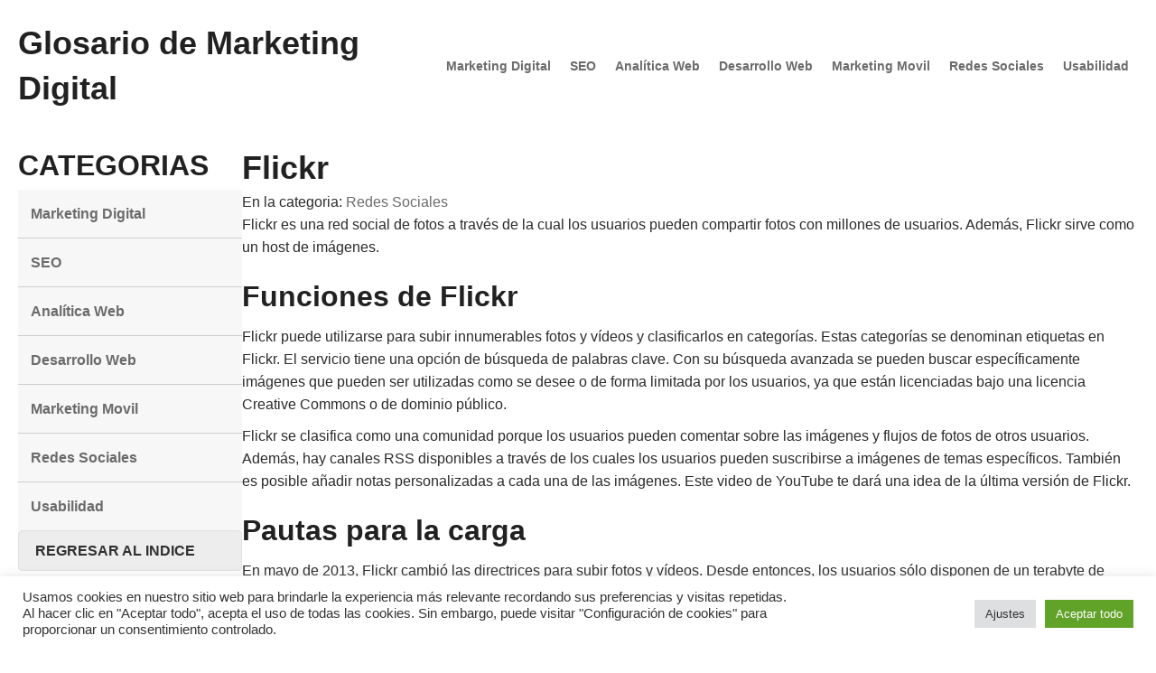

--- FILE ---
content_type: text/html; charset=UTF-8
request_url: https://glosariomarketing.com/glosario/flickr/
body_size: 15828
content:
<!DOCTYPE html>
<html lang="es">
<head>
<meta charset="UTF-8" />
<meta name='viewport' content='width=device-width, initial-scale=1.0' />
<meta http-equiv='X-UA-Compatible' content='IE=edge' />
<link rel="profile" href="https://gmpg.org/xfn/11" />
<title>Flickr | Glosario de Marketing Digital</title>
	<style>img:is([sizes="auto" i], [sizes^="auto," i]) { contain-intrinsic-size: 3000px 1500px }</style>
	
<!-- Google Tag Manager for WordPress by gtm4wp.com -->
<script data-cfasync="false" data-pagespeed-no-defer>
	var gtm4wp_datalayer_name = "dataLayer";
	var dataLayer = dataLayer || [];
</script>
<!-- End Google Tag Manager for WordPress by gtm4wp.com -->
<!-- The SEO Framework por Sybre Waaijer -->
<meta name="robots" content="max-snippet:-1,max-image-preview:standard,max-video-preview:-1" />
<link rel="canonical" href="https://glosariomarketing.com/glosario/flickr/" />
<meta name="description" content="Flickr es una red social de fotos a través de la cual los usuarios pueden compartir fotos con millones de usuarios. Además, Flickr sirve como un host de…" />
<meta property="og:type" content="article" />
<meta property="og:locale" content="es_ES" />
<meta property="og:site_name" content="Glosario de Marketing Digital" />
<meta property="og:title" content="Flickr | Glosario de Marketing Digital" />
<meta property="og:description" content="Flickr es una red social de fotos a través de la cual los usuarios pueden compartir fotos con millones de usuarios. Además, Flickr sirve como un host de imágenes." />
<meta property="og:url" content="https://glosariomarketing.com/glosario/flickr/" />
<meta property="og:image" content="https://glosariomarketing.com/wp-content/uploads/2019/11/cropped-icon-glosario-512.png" />
<meta property="og:image:width" content="512" />
<meta property="og:image:height" content="512" />
<meta property="article:published_time" content="2019-07-18T18:08:42+00:00" />
<meta property="article:modified_time" content="2019-07-18T18:08:42+00:00" />
<meta name="twitter:card" content="summary_large_image" />
<meta name="twitter:title" content="Flickr | Glosario de Marketing Digital" />
<meta name="twitter:description" content="Flickr es una red social de fotos a través de la cual los usuarios pueden compartir fotos con millones de usuarios. Además, Flickr sirve como un host de imágenes." />
<meta name="twitter:image" content="https://glosariomarketing.com/wp-content/uploads/2019/11/cropped-icon-glosario-512.png" />
<script type="application/ld+json">{"@context":"https://schema.org","@graph":[{"@type":"WebSite","@id":"https://glosariomarketing.com/#/schema/WebSite","url":"https://glosariomarketing.com/","name":"Glosario de Marketing Digital","inLanguage":"es","potentialAction":{"@type":"SearchAction","target":{"@type":"EntryPoint","urlTemplate":"https://glosariomarketing.com/search/{search_term_string}/"},"query-input":"required name=search_term_string"},"publisher":{"@type":"Organization","@id":"https://glosariomarketing.com/#/schema/Organization","name":"Glosario de Marketing Digital","url":"https://glosariomarketing.com/","logo":{"@type":"ImageObject","url":"https://glosariomarketing.com/wp-content/uploads/2019/11/cropped-icon-glosario-512.png","contentUrl":"https://glosariomarketing.com/wp-content/uploads/2019/11/cropped-icon-glosario-512.png","width":512,"height":512}}},{"@type":"WebPage","@id":"https://glosariomarketing.com/glosario/flickr/","url":"https://glosariomarketing.com/glosario/flickr/","name":"Flickr | Glosario de Marketing Digital","description":"Flickr es una red social de fotos a través de la cual los usuarios pueden compartir fotos con millones de usuarios. Además, Flickr sirve como un host de…","inLanguage":"es","isPartOf":{"@id":"https://glosariomarketing.com/#/schema/WebSite"},"breadcrumb":{"@type":"BreadcrumbList","@id":"https://glosariomarketing.com/#/schema/BreadcrumbList","itemListElement":[{"@type":"ListItem","position":1,"item":"https://glosariomarketing.com/","name":"Glosario de Marketing Digital"},{"@type":"ListItem","position":2,"item":"https://glosariomarketing.com/glosario/","name":"Archivos: Glosario"},{"@type":"ListItem","position":3,"item":"https://glosariomarketing.com/glossary_cat/redes-sociales/","name":"Category: Redes Sociales"},{"@type":"ListItem","position":4,"name":"Flickr"}]},"potentialAction":{"@type":"ReadAction","target":"https://glosariomarketing.com/glosario/flickr/"},"datePublished":"2019-07-18T18:08:42+00:00","dateModified":"2019-07-18T18:08:42+00:00","author":{"@type":"Person","@id":"https://glosariomarketing.com/#/schema/Person/051ba152db29a5c69d0220e0f887e5a4","name":"rb0adm"}}]}</script>
<!-- / The SEO Framework por Sybre Waaijer | 6.96ms meta | 1.80ms boot -->

<link rel="amphtml" href="https://glosariomarketing.com/glosario/flickr/amp/" /><meta name="generator" content="AMP for WP 1.1.10"/>

<link rel="alternate" type="application/rss+xml" title="Glosario de Marketing Digital &raquo; Feed" href="https://glosariomarketing.com/feed/" />
<link rel="alternate" type="application/rss+xml" title="Glosario de Marketing Digital &raquo; Feed de los comentarios" href="https://glosariomarketing.com/comments/feed/" />
<link rel="preload" href="https://glosariomarketing.com/wp-content/plugins/bb-plugin/fonts/fontawesome/5.15.4/webfonts/fa-solid-900.woff2" as="font" type="font/woff2" crossorigin="anonymous">
<link rel="preload" href="https://glosariomarketing.com/wp-content/plugins/bb-plugin/fonts/fontawesome/5.15.4/webfonts/fa-regular-400.woff2" as="font" type="font/woff2" crossorigin="anonymous">
<script>
window._wpemojiSettings = {"baseUrl":"https:\/\/s.w.org\/images\/core\/emoji\/16.0.1\/72x72\/","ext":".png","svgUrl":"https:\/\/s.w.org\/images\/core\/emoji\/16.0.1\/svg\/","svgExt":".svg","source":{"concatemoji":"https:\/\/glosariomarketing.com\/wp-includes\/js\/wp-emoji-release.min.js"}};
/*! This file is auto-generated */
!function(s,n){var o,i,e;function c(e){try{var t={supportTests:e,timestamp:(new Date).valueOf()};sessionStorage.setItem(o,JSON.stringify(t))}catch(e){}}function p(e,t,n){e.clearRect(0,0,e.canvas.width,e.canvas.height),e.fillText(t,0,0);var t=new Uint32Array(e.getImageData(0,0,e.canvas.width,e.canvas.height).data),a=(e.clearRect(0,0,e.canvas.width,e.canvas.height),e.fillText(n,0,0),new Uint32Array(e.getImageData(0,0,e.canvas.width,e.canvas.height).data));return t.every(function(e,t){return e===a[t]})}function u(e,t){e.clearRect(0,0,e.canvas.width,e.canvas.height),e.fillText(t,0,0);for(var n=e.getImageData(16,16,1,1),a=0;a<n.data.length;a++)if(0!==n.data[a])return!1;return!0}function f(e,t,n,a){switch(t){case"flag":return n(e,"\ud83c\udff3\ufe0f\u200d\u26a7\ufe0f","\ud83c\udff3\ufe0f\u200b\u26a7\ufe0f")?!1:!n(e,"\ud83c\udde8\ud83c\uddf6","\ud83c\udde8\u200b\ud83c\uddf6")&&!n(e,"\ud83c\udff4\udb40\udc67\udb40\udc62\udb40\udc65\udb40\udc6e\udb40\udc67\udb40\udc7f","\ud83c\udff4\u200b\udb40\udc67\u200b\udb40\udc62\u200b\udb40\udc65\u200b\udb40\udc6e\u200b\udb40\udc67\u200b\udb40\udc7f");case"emoji":return!a(e,"\ud83e\udedf")}return!1}function g(e,t,n,a){var r="undefined"!=typeof WorkerGlobalScope&&self instanceof WorkerGlobalScope?new OffscreenCanvas(300,150):s.createElement("canvas"),o=r.getContext("2d",{willReadFrequently:!0}),i=(o.textBaseline="top",o.font="600 32px Arial",{});return e.forEach(function(e){i[e]=t(o,e,n,a)}),i}function t(e){var t=s.createElement("script");t.src=e,t.defer=!0,s.head.appendChild(t)}"undefined"!=typeof Promise&&(o="wpEmojiSettingsSupports",i=["flag","emoji"],n.supports={everything:!0,everythingExceptFlag:!0},e=new Promise(function(e){s.addEventListener("DOMContentLoaded",e,{once:!0})}),new Promise(function(t){var n=function(){try{var e=JSON.parse(sessionStorage.getItem(o));if("object"==typeof e&&"number"==typeof e.timestamp&&(new Date).valueOf()<e.timestamp+604800&&"object"==typeof e.supportTests)return e.supportTests}catch(e){}return null}();if(!n){if("undefined"!=typeof Worker&&"undefined"!=typeof OffscreenCanvas&&"undefined"!=typeof URL&&URL.createObjectURL&&"undefined"!=typeof Blob)try{var e="postMessage("+g.toString()+"("+[JSON.stringify(i),f.toString(),p.toString(),u.toString()].join(",")+"));",a=new Blob([e],{type:"text/javascript"}),r=new Worker(URL.createObjectURL(a),{name:"wpTestEmojiSupports"});return void(r.onmessage=function(e){c(n=e.data),r.terminate(),t(n)})}catch(e){}c(n=g(i,f,p,u))}t(n)}).then(function(e){for(var t in e)n.supports[t]=e[t],n.supports.everything=n.supports.everything&&n.supports[t],"flag"!==t&&(n.supports.everythingExceptFlag=n.supports.everythingExceptFlag&&n.supports[t]);n.supports.everythingExceptFlag=n.supports.everythingExceptFlag&&!n.supports.flag,n.DOMReady=!1,n.readyCallback=function(){n.DOMReady=!0}}).then(function(){return e}).then(function(){var e;n.supports.everything||(n.readyCallback(),(e=n.source||{}).concatemoji?t(e.concatemoji):e.wpemoji&&e.twemoji&&(t(e.twemoji),t(e.wpemoji)))}))}((window,document),window._wpemojiSettings);
</script>
<!-- glosariomarketing.com is managing ads with Advanced Ads 2.0.14 – https://wpadvancedads.com/ --><script id="glosa-ready">
			window.advanced_ads_ready=function(e,a){a=a||"complete";var d=function(e){return"interactive"===a?"loading"!==e:"complete"===e};d(document.readyState)?e():document.addEventListener("readystatechange",(function(a){d(a.target.readyState)&&e()}),{once:"interactive"===a})},window.advanced_ads_ready_queue=window.advanced_ads_ready_queue||[];		</script>
		<style id='wp-emoji-styles-inline-css'>

	img.wp-smiley, img.emoji {
		display: inline !important;
		border: none !important;
		box-shadow: none !important;
		height: 1em !important;
		width: 1em !important;
		margin: 0 0.07em !important;
		vertical-align: -0.1em !important;
		background: none !important;
		padding: 0 !important;
	}
</style>
<link rel='stylesheet' id='wp-block-library-css' href='https://glosariomarketing.com/wp-includes/css/dist/block-library/style.min.css' media='all' />
<style id='wp-block-library-theme-inline-css'>
.wp-block-audio :where(figcaption){color:#555;font-size:13px;text-align:center}.is-dark-theme .wp-block-audio :where(figcaption){color:#ffffffa6}.wp-block-audio{margin:0 0 1em}.wp-block-code{border:1px solid #ccc;border-radius:4px;font-family:Menlo,Consolas,monaco,monospace;padding:.8em 1em}.wp-block-embed :where(figcaption){color:#555;font-size:13px;text-align:center}.is-dark-theme .wp-block-embed :where(figcaption){color:#ffffffa6}.wp-block-embed{margin:0 0 1em}.blocks-gallery-caption{color:#555;font-size:13px;text-align:center}.is-dark-theme .blocks-gallery-caption{color:#ffffffa6}:root :where(.wp-block-image figcaption){color:#555;font-size:13px;text-align:center}.is-dark-theme :root :where(.wp-block-image figcaption){color:#ffffffa6}.wp-block-image{margin:0 0 1em}.wp-block-pullquote{border-bottom:4px solid;border-top:4px solid;color:currentColor;margin-bottom:1.75em}.wp-block-pullquote cite,.wp-block-pullquote footer,.wp-block-pullquote__citation{color:currentColor;font-size:.8125em;font-style:normal;text-transform:uppercase}.wp-block-quote{border-left:.25em solid;margin:0 0 1.75em;padding-left:1em}.wp-block-quote cite,.wp-block-quote footer{color:currentColor;font-size:.8125em;font-style:normal;position:relative}.wp-block-quote:where(.has-text-align-right){border-left:none;border-right:.25em solid;padding-left:0;padding-right:1em}.wp-block-quote:where(.has-text-align-center){border:none;padding-left:0}.wp-block-quote.is-large,.wp-block-quote.is-style-large,.wp-block-quote:where(.is-style-plain){border:none}.wp-block-search .wp-block-search__label{font-weight:700}.wp-block-search__button{border:1px solid #ccc;padding:.375em .625em}:where(.wp-block-group.has-background){padding:1.25em 2.375em}.wp-block-separator.has-css-opacity{opacity:.4}.wp-block-separator{border:none;border-bottom:2px solid;margin-left:auto;margin-right:auto}.wp-block-separator.has-alpha-channel-opacity{opacity:1}.wp-block-separator:not(.is-style-wide):not(.is-style-dots){width:100px}.wp-block-separator.has-background:not(.is-style-dots){border-bottom:none;height:1px}.wp-block-separator.has-background:not(.is-style-wide):not(.is-style-dots){height:2px}.wp-block-table{margin:0 0 1em}.wp-block-table td,.wp-block-table th{word-break:normal}.wp-block-table :where(figcaption){color:#555;font-size:13px;text-align:center}.is-dark-theme .wp-block-table :where(figcaption){color:#ffffffa6}.wp-block-video :where(figcaption){color:#555;font-size:13px;text-align:center}.is-dark-theme .wp-block-video :where(figcaption){color:#ffffffa6}.wp-block-video{margin:0 0 1em}:root :where(.wp-block-template-part.has-background){margin-bottom:0;margin-top:0;padding:1.25em 2.375em}
</style>
<style id='classic-theme-styles-inline-css'>
/*! This file is auto-generated */
.wp-block-button__link{color:#fff;background-color:#32373c;border-radius:9999px;box-shadow:none;text-decoration:none;padding:calc(.667em + 2px) calc(1.333em + 2px);font-size:1.125em}.wp-block-file__button{background:#32373c;color:#fff;text-decoration:none}
</style>
<style id='global-styles-inline-css'>
:root{--wp--preset--aspect-ratio--square: 1;--wp--preset--aspect-ratio--4-3: 4/3;--wp--preset--aspect-ratio--3-4: 3/4;--wp--preset--aspect-ratio--3-2: 3/2;--wp--preset--aspect-ratio--2-3: 2/3;--wp--preset--aspect-ratio--16-9: 16/9;--wp--preset--aspect-ratio--9-16: 9/16;--wp--preset--color--black: #000000;--wp--preset--color--cyan-bluish-gray: #abb8c3;--wp--preset--color--white: #ffffff;--wp--preset--color--pale-pink: #f78da7;--wp--preset--color--vivid-red: #cf2e2e;--wp--preset--color--luminous-vivid-orange: #ff6900;--wp--preset--color--luminous-vivid-amber: #fcb900;--wp--preset--color--light-green-cyan: #7bdcb5;--wp--preset--color--vivid-green-cyan: #00d084;--wp--preset--color--pale-cyan-blue: #8ed1fc;--wp--preset--color--vivid-cyan-blue: #0693e3;--wp--preset--color--vivid-purple: #9b51e0;--wp--preset--color--fl-heading-text: #212121;--wp--preset--color--fl-body-bg: #ffffff;--wp--preset--color--fl-body-text: #2b2b2b;--wp--preset--color--fl-accent: #6b6b6b;--wp--preset--color--fl-accent-hover: #dd3333;--wp--preset--color--fl-topbar-bg: #ffffff;--wp--preset--color--fl-topbar-text: #000000;--wp--preset--color--fl-topbar-link: #428bca;--wp--preset--color--fl-topbar-hover: #428bca;--wp--preset--color--fl-header-bg: #ffffff;--wp--preset--color--fl-header-text: #000000;--wp--preset--color--fl-header-link: #428bca;--wp--preset--color--fl-header-hover: #428bca;--wp--preset--color--fl-nav-bg: #ffffff;--wp--preset--color--fl-nav-link: #428bca;--wp--preset--color--fl-nav-hover: #428bca;--wp--preset--color--fl-content-bg: #ffffff;--wp--preset--color--fl-footer-widgets-bg: #ffffff;--wp--preset--color--fl-footer-widgets-text: #000000;--wp--preset--color--fl-footer-widgets-link: #428bca;--wp--preset--color--fl-footer-widgets-hover: #428bca;--wp--preset--color--fl-footer-bg: #ffffff;--wp--preset--color--fl-footer-text: #000000;--wp--preset--color--fl-footer-link: #428bca;--wp--preset--color--fl-footer-hover: #428bca;--wp--preset--gradient--vivid-cyan-blue-to-vivid-purple: linear-gradient(135deg,rgba(6,147,227,1) 0%,rgb(155,81,224) 100%);--wp--preset--gradient--light-green-cyan-to-vivid-green-cyan: linear-gradient(135deg,rgb(122,220,180) 0%,rgb(0,208,130) 100%);--wp--preset--gradient--luminous-vivid-amber-to-luminous-vivid-orange: linear-gradient(135deg,rgba(252,185,0,1) 0%,rgba(255,105,0,1) 100%);--wp--preset--gradient--luminous-vivid-orange-to-vivid-red: linear-gradient(135deg,rgba(255,105,0,1) 0%,rgb(207,46,46) 100%);--wp--preset--gradient--very-light-gray-to-cyan-bluish-gray: linear-gradient(135deg,rgb(238,238,238) 0%,rgb(169,184,195) 100%);--wp--preset--gradient--cool-to-warm-spectrum: linear-gradient(135deg,rgb(74,234,220) 0%,rgb(151,120,209) 20%,rgb(207,42,186) 40%,rgb(238,44,130) 60%,rgb(251,105,98) 80%,rgb(254,248,76) 100%);--wp--preset--gradient--blush-light-purple: linear-gradient(135deg,rgb(255,206,236) 0%,rgb(152,150,240) 100%);--wp--preset--gradient--blush-bordeaux: linear-gradient(135deg,rgb(254,205,165) 0%,rgb(254,45,45) 50%,rgb(107,0,62) 100%);--wp--preset--gradient--luminous-dusk: linear-gradient(135deg,rgb(255,203,112) 0%,rgb(199,81,192) 50%,rgb(65,88,208) 100%);--wp--preset--gradient--pale-ocean: linear-gradient(135deg,rgb(255,245,203) 0%,rgb(182,227,212) 50%,rgb(51,167,181) 100%);--wp--preset--gradient--electric-grass: linear-gradient(135deg,rgb(202,248,128) 0%,rgb(113,206,126) 100%);--wp--preset--gradient--midnight: linear-gradient(135deg,rgb(2,3,129) 0%,rgb(40,116,252) 100%);--wp--preset--font-size--small: 13px;--wp--preset--font-size--medium: 20px;--wp--preset--font-size--large: 36px;--wp--preset--font-size--x-large: 42px;--wp--preset--spacing--20: 0.44rem;--wp--preset--spacing--30: 0.67rem;--wp--preset--spacing--40: 1rem;--wp--preset--spacing--50: 1.5rem;--wp--preset--spacing--60: 2.25rem;--wp--preset--spacing--70: 3.38rem;--wp--preset--spacing--80: 5.06rem;--wp--preset--shadow--natural: 6px 6px 9px rgba(0, 0, 0, 0.2);--wp--preset--shadow--deep: 12px 12px 50px rgba(0, 0, 0, 0.4);--wp--preset--shadow--sharp: 6px 6px 0px rgba(0, 0, 0, 0.2);--wp--preset--shadow--outlined: 6px 6px 0px -3px rgba(255, 255, 255, 1), 6px 6px rgba(0, 0, 0, 1);--wp--preset--shadow--crisp: 6px 6px 0px rgba(0, 0, 0, 1);}:where(.is-layout-flex){gap: 0.5em;}:where(.is-layout-grid){gap: 0.5em;}body .is-layout-flex{display: flex;}.is-layout-flex{flex-wrap: wrap;align-items: center;}.is-layout-flex > :is(*, div){margin: 0;}body .is-layout-grid{display: grid;}.is-layout-grid > :is(*, div){margin: 0;}:where(.wp-block-columns.is-layout-flex){gap: 2em;}:where(.wp-block-columns.is-layout-grid){gap: 2em;}:where(.wp-block-post-template.is-layout-flex){gap: 1.25em;}:where(.wp-block-post-template.is-layout-grid){gap: 1.25em;}.has-black-color{color: var(--wp--preset--color--black) !important;}.has-cyan-bluish-gray-color{color: var(--wp--preset--color--cyan-bluish-gray) !important;}.has-white-color{color: var(--wp--preset--color--white) !important;}.has-pale-pink-color{color: var(--wp--preset--color--pale-pink) !important;}.has-vivid-red-color{color: var(--wp--preset--color--vivid-red) !important;}.has-luminous-vivid-orange-color{color: var(--wp--preset--color--luminous-vivid-orange) !important;}.has-luminous-vivid-amber-color{color: var(--wp--preset--color--luminous-vivid-amber) !important;}.has-light-green-cyan-color{color: var(--wp--preset--color--light-green-cyan) !important;}.has-vivid-green-cyan-color{color: var(--wp--preset--color--vivid-green-cyan) !important;}.has-pale-cyan-blue-color{color: var(--wp--preset--color--pale-cyan-blue) !important;}.has-vivid-cyan-blue-color{color: var(--wp--preset--color--vivid-cyan-blue) !important;}.has-vivid-purple-color{color: var(--wp--preset--color--vivid-purple) !important;}.has-black-background-color{background-color: var(--wp--preset--color--black) !important;}.has-cyan-bluish-gray-background-color{background-color: var(--wp--preset--color--cyan-bluish-gray) !important;}.has-white-background-color{background-color: var(--wp--preset--color--white) !important;}.has-pale-pink-background-color{background-color: var(--wp--preset--color--pale-pink) !important;}.has-vivid-red-background-color{background-color: var(--wp--preset--color--vivid-red) !important;}.has-luminous-vivid-orange-background-color{background-color: var(--wp--preset--color--luminous-vivid-orange) !important;}.has-luminous-vivid-amber-background-color{background-color: var(--wp--preset--color--luminous-vivid-amber) !important;}.has-light-green-cyan-background-color{background-color: var(--wp--preset--color--light-green-cyan) !important;}.has-vivid-green-cyan-background-color{background-color: var(--wp--preset--color--vivid-green-cyan) !important;}.has-pale-cyan-blue-background-color{background-color: var(--wp--preset--color--pale-cyan-blue) !important;}.has-vivid-cyan-blue-background-color{background-color: var(--wp--preset--color--vivid-cyan-blue) !important;}.has-vivid-purple-background-color{background-color: var(--wp--preset--color--vivid-purple) !important;}.has-black-border-color{border-color: var(--wp--preset--color--black) !important;}.has-cyan-bluish-gray-border-color{border-color: var(--wp--preset--color--cyan-bluish-gray) !important;}.has-white-border-color{border-color: var(--wp--preset--color--white) !important;}.has-pale-pink-border-color{border-color: var(--wp--preset--color--pale-pink) !important;}.has-vivid-red-border-color{border-color: var(--wp--preset--color--vivid-red) !important;}.has-luminous-vivid-orange-border-color{border-color: var(--wp--preset--color--luminous-vivid-orange) !important;}.has-luminous-vivid-amber-border-color{border-color: var(--wp--preset--color--luminous-vivid-amber) !important;}.has-light-green-cyan-border-color{border-color: var(--wp--preset--color--light-green-cyan) !important;}.has-vivid-green-cyan-border-color{border-color: var(--wp--preset--color--vivid-green-cyan) !important;}.has-pale-cyan-blue-border-color{border-color: var(--wp--preset--color--pale-cyan-blue) !important;}.has-vivid-cyan-blue-border-color{border-color: var(--wp--preset--color--vivid-cyan-blue) !important;}.has-vivid-purple-border-color{border-color: var(--wp--preset--color--vivid-purple) !important;}.has-vivid-cyan-blue-to-vivid-purple-gradient-background{background: var(--wp--preset--gradient--vivid-cyan-blue-to-vivid-purple) !important;}.has-light-green-cyan-to-vivid-green-cyan-gradient-background{background: var(--wp--preset--gradient--light-green-cyan-to-vivid-green-cyan) !important;}.has-luminous-vivid-amber-to-luminous-vivid-orange-gradient-background{background: var(--wp--preset--gradient--luminous-vivid-amber-to-luminous-vivid-orange) !important;}.has-luminous-vivid-orange-to-vivid-red-gradient-background{background: var(--wp--preset--gradient--luminous-vivid-orange-to-vivid-red) !important;}.has-very-light-gray-to-cyan-bluish-gray-gradient-background{background: var(--wp--preset--gradient--very-light-gray-to-cyan-bluish-gray) !important;}.has-cool-to-warm-spectrum-gradient-background{background: var(--wp--preset--gradient--cool-to-warm-spectrum) !important;}.has-blush-light-purple-gradient-background{background: var(--wp--preset--gradient--blush-light-purple) !important;}.has-blush-bordeaux-gradient-background{background: var(--wp--preset--gradient--blush-bordeaux) !important;}.has-luminous-dusk-gradient-background{background: var(--wp--preset--gradient--luminous-dusk) !important;}.has-pale-ocean-gradient-background{background: var(--wp--preset--gradient--pale-ocean) !important;}.has-electric-grass-gradient-background{background: var(--wp--preset--gradient--electric-grass) !important;}.has-midnight-gradient-background{background: var(--wp--preset--gradient--midnight) !important;}.has-small-font-size{font-size: var(--wp--preset--font-size--small) !important;}.has-medium-font-size{font-size: var(--wp--preset--font-size--medium) !important;}.has-large-font-size{font-size: var(--wp--preset--font-size--large) !important;}.has-x-large-font-size{font-size: var(--wp--preset--font-size--x-large) !important;}
:where(.wp-block-post-template.is-layout-flex){gap: 1.25em;}:where(.wp-block-post-template.is-layout-grid){gap: 1.25em;}
:where(.wp-block-columns.is-layout-flex){gap: 2em;}:where(.wp-block-columns.is-layout-grid){gap: 2em;}
:root :where(.wp-block-pullquote){font-size: 1.5em;line-height: 1.6;}
</style>
<link rel='stylesheet' id='cookie-law-info-css' href='https://glosariomarketing.com/wp-content/plugins/cookie-law-info/legacy/public/css/cookie-law-info-public.css' media='all' />
<link rel='stylesheet' id='cookie-law-info-gdpr-css' href='https://glosariomarketing.com/wp-content/plugins/cookie-law-info/legacy/public/css/cookie-law-info-gdpr.css' media='all' />
<link rel='stylesheet' id='pwp-pushbutton-style-css' href='https://glosariomarketing.com/wp-content/plugins/progressive-wp/assets/styles/ui-pushbutton.css' media='all' />
<link rel='stylesheet' id='wpg-main-style-css' href='https://glosariomarketing.com/wp-content/plugins/wp_glossary/assets/css/style.css' media='all' />
<link rel='stylesheet' id='font-awesome-5-css' href='https://glosariomarketing.com/wp-content/plugins/bb-plugin/fonts/fontawesome/5.15.4/css/all.min.css' media='all' />
<link rel='stylesheet' id='fl-builder-layout-bundle-4fbfdc93b5f06e75421c478624bed109-css' href='https://glosariomarketing.com/wp-content/uploads/bb-plugin/cache/4fbfdc93b5f06e75421c478624bed109-layout-bundle.css' media='all' />
<link rel='stylesheet' id='jquery-magnificpopup-css' href='https://glosariomarketing.com/wp-content/plugins/bb-plugin/css/jquery.magnificpopup.min.css' media='all' />
<link rel='stylesheet' id='base-css' href='https://glosariomarketing.com/wp-content/themes/bb-theme/css/base.min.css' media='all' />
<link rel='stylesheet' id='fl-automator-skin-css' href='https://glosariomarketing.com/wp-content/uploads/bb-theme/skin-682fd0fb9c9ba.css' media='all' />
<link rel='stylesheet' id='fl-builder-google-fonts-541ea87e777326895ad6c16f0244eabb-css' href='//glosariomarketing.com/wp-content/uploads/omgf/fl-builder-google-fonts-541ea87e777326895ad6c16f0244eabb/fl-builder-google-fonts-541ea87e777326895ad6c16f0244eabb.css?ver=1647962614' media='all' />
<script src="https://glosariomarketing.com/wp-includes/js/jquery/jquery.min.js" id="jquery-core-js"></script>
<script src="https://glosariomarketing.com/wp-includes/js/jquery/jquery-migrate.min.js" id="jquery-migrate-js"></script>
<script id="cookie-law-info-js-extra">
var Cli_Data = {"nn_cookie_ids":[],"cookielist":[],"non_necessary_cookies":[],"ccpaEnabled":"","ccpaRegionBased":"","ccpaBarEnabled":"","strictlyEnabled":["necessary","obligatoire"],"ccpaType":"gdpr","js_blocking":"1","custom_integration":"","triggerDomRefresh":"","secure_cookies":""};
var cli_cookiebar_settings = {"animate_speed_hide":"500","animate_speed_show":"500","background":"#FFF","border":"#b1a6a6c2","border_on":"","button_1_button_colour":"#61a229","button_1_button_hover":"#4e8221","button_1_link_colour":"#fff","button_1_as_button":"1","button_1_new_win":"","button_2_button_colour":"#333","button_2_button_hover":"#292929","button_2_link_colour":"#444","button_2_as_button":"","button_2_hidebar":"","button_3_button_colour":"#dedfe0","button_3_button_hover":"#b2b2b3","button_3_link_colour":"#333333","button_3_as_button":"1","button_3_new_win":"","button_4_button_colour":"#dedfe0","button_4_button_hover":"#b2b2b3","button_4_link_colour":"#333333","button_4_as_button":"1","button_7_button_colour":"#61a229","button_7_button_hover":"#4e8221","button_7_link_colour":"#fff","button_7_as_button":"1","button_7_new_win":"","font_family":"inherit","header_fix":"","notify_animate_hide":"1","notify_animate_show":"","notify_div_id":"#cookie-law-info-bar","notify_position_horizontal":"right","notify_position_vertical":"bottom","scroll_close":"","scroll_close_reload":"","accept_close_reload":"","reject_close_reload":"","showagain_tab":"","showagain_background":"#fff","showagain_border":"#000","showagain_div_id":"#cookie-law-info-again","showagain_x_position":"100px","text":"#333333","show_once_yn":"","show_once":"10000","logging_on":"","as_popup":"","popup_overlay":"1","bar_heading_text":"","cookie_bar_as":"banner","popup_showagain_position":"bottom-right","widget_position":"left"};
var log_object = {"ajax_url":"https:\/\/glosariomarketing.com\/wp-admin\/admin-ajax.php"};
</script>
<script src="https://glosariomarketing.com/wp-content/plugins/cookie-law-info/legacy/public/js/cookie-law-info-public.js" id="cookie-law-info-js"></script>
<script src="https://glosariomarketing.com/wp-content/plugins/wp_glossary/assets/js/mixitup.min.js" id="wpg-mixitup-script-js"></script>
<script id="wpg-main-script-js-extra">
var wpg = {"animation":"1","is_tooltip":"","tooltip_theme":"light","tooltip_animation":"fade","tooltip_position":"top","tooltip_is_arrow":"1","tooltip_min_width":"250","tooltip_max_width":"500","tooltip_speed":"350","tooltip_delay":"200","tooltip_is_touch_devices":"1"};
</script>
<script src="https://glosariomarketing.com/wp-content/plugins/wp_glossary/assets/js/scripts.js" id="wpg-main-script-js"></script>
<link rel="https://api.w.org/" href="https://glosariomarketing.com/wp-json/" /><link rel="EditURI" type="application/rsd+xml" title="RSD" href="https://glosariomarketing.com/xmlrpc.php?rsd" />
<link rel="alternate" title="oEmbed (JSON)" type="application/json+oembed" href="https://glosariomarketing.com/wp-json/oembed/1.0/embed?url=https%3A%2F%2Fglosariomarketing.com%2Fglosario%2Fflickr%2F" />
<link rel="alternate" title="oEmbed (XML)" type="text/xml+oembed" href="https://glosariomarketing.com/wp-json/oembed/1.0/embed?url=https%3A%2F%2Fglosariomarketing.com%2Fglosario%2Fflickr%2F&#038;format=xml" />
<script type='text/javascript'>var PwpJsVars = {"AjaxURL":"https:\/\/glosariomarketing.com\/wp-admin\/admin-ajax.php","homeurl":"https:\/\/glosariomarketing.com\/","installprompt":{"mode":"normal","pageloads":"2","onclick":""},"message_pushremove_failed":"Device could not be removed.","message_pushadd_failed":"Device could not be registered."};</script>		<script type="text/javascript" id="serviceworker-unregister">
			if ('serviceWorker' in navigator) {
				navigator.serviceWorker.getRegistrations().then(function (registrations) {
					registrations.forEach(function (registration) {
						if (registration.active.scriptURL === window.location.origin + '/pwp-serviceworker.js') {
							registration.unregister();
						}
					});
				});
			}
		</script>
				<script type="text/javascript" id="serviceworker">
			if (navigator.serviceWorker) {
				window.addEventListener('load', function () {
					navigator.serviceWorker.register(
						"https:\/\/glosariomarketing.com\/?wp_service_worker=1", {"scope": "\/"}
					);
				});
			}
		</script>
		<link rel="manifest" href="https://glosariomarketing.com/wp-json/app/v1/pwp-manifest"><meta name="theme-color" content="#e0e0e0"><style type="text/css">
				.wpg-list-filter a {
					;
					font-size:18px;
				}
			
				.wpg-list-filter a.active, .wpg-list-filter a:hover, .wpg-list-filter a:focus, .wpg-list-filter a:active  {
					color:#dd3333;
				}
			
				.wpg-list-block h3 {
					background-color:#f4f4f4;
					color:#191919;
					;
				}
			
				.wpg-list-item a {
					color:#000000;
					font-size:20px;
				}
			</style>
<!-- Google Tag Manager for WordPress by gtm4wp.com -->
<!-- GTM Container placement set to footer -->
<script data-cfasync="false" data-pagespeed-no-defer>
	var dataLayer_content = {"pagePostType":"glossary","pagePostType2":"single-glossary","pagePostAuthor":"rb0adm"};
	dataLayer.push( dataLayer_content );
</script>
<script data-cfasync="false" data-pagespeed-no-defer>
(function(w,d,s,l,i){w[l]=w[l]||[];w[l].push({'gtm.start':
new Date().getTime(),event:'gtm.js'});var f=d.getElementsByTagName(s)[0],
j=d.createElement(s),dl=l!='dataLayer'?'&l='+l:'';j.async=true;j.src=
'//www.googletagmanager.com/gtm.js?id='+i+dl;f.parentNode.insertBefore(j,f);
})(window,document,'script','dataLayer','GTM-W3QWQ7Z');
</script>
<!-- End Google Tag Manager for WordPress by gtm4wp.com --><style>.recentcomments a{display:inline !important;padding:0 !important;margin:0 !important;}</style>

<script type="application/ld+json" class="saswp-schema-markup-output">
[{"@context":"https:\/\/schema.org\/","@graph":[{"@context":"https:\/\/schema.org\/","@type":"SiteNavigationElement","@id":"https:\/\/glosariomarketing.com\/#marketing-digital","name":"Marketing Digital","url":"https:\/\/glosariomarketing.com\/glossary_cat\/marketing-digital\/"},{"@context":"https:\/\/schema.org\/","@type":"SiteNavigationElement","@id":"https:\/\/glosariomarketing.com\/#seo","name":"SEO","url":"https:\/\/glosariomarketing.com\/glossary_cat\/seo\/"},{"@context":"https:\/\/schema.org\/","@type":"SiteNavigationElement","@id":"https:\/\/glosariomarketing.com\/#analitica-web","name":"Anal\u00edtica Web","url":"https:\/\/glosariomarketing.com\/glossary_cat\/analitica-web\/"},{"@context":"https:\/\/schema.org\/","@type":"SiteNavigationElement","@id":"https:\/\/glosariomarketing.com\/#desarrollo-web","name":"Desarrollo Web","url":"https:\/\/glosariomarketing.com\/glossary_cat\/desarrollo-web\/"},{"@context":"https:\/\/schema.org\/","@type":"SiteNavigationElement","@id":"https:\/\/glosariomarketing.com\/#marketing-movil","name":"Marketing Movil","url":"https:\/\/glosariomarketing.com\/glossary_cat\/marketing-movil\/"},{"@context":"https:\/\/schema.org\/","@type":"SiteNavigationElement","@id":"https:\/\/glosariomarketing.com\/#redes-sociales","name":"Redes Sociales","url":"https:\/\/glosariomarketing.com\/glossary_cat\/redes-sociales\/"},{"@context":"https:\/\/schema.org\/","@type":"SiteNavigationElement","@id":"https:\/\/glosariomarketing.com\/#usabilidad","name":"Usabilidad","url":"https:\/\/glosariomarketing.com\/glossary_cat\/usabilidad\/"}]},

{"@context":"https:\/\/schema.org\/","@type":"TechArticle","@id":"https:\/\/glosariomarketing.com\/glosario\/flickr\/#TechArticle","url":"https:\/\/glosariomarketing.com\/glosario\/flickr\/","inLanguage":"es","mainEntityOfPage":"https:\/\/glosariomarketing.com\/glosario\/flickr\/","headline":"Flickr","description":"Flickr es una red social de fotos a trav\u00e9s de la cual los usuarios pueden compartir fotos con millones de usuarios. Adem\u00e1s, Flickr sirve como un host de im\u00e1genes.","articleBody":"Flickr es una red social de fotos a trav\u00e9s de la cual los usuarios pueden compartir fotos con millones de usuarios. Adem\u00e1s, Flickr sirve como un host de im\u00e1genes.  Funciones de Flickr  Flickr puede utilizarse para subir innumerables fotos y v\u00eddeos y clasificarlos en categor\u00edas. Estas categor\u00edas se denominan etiquetas en Flickr. El servicio tiene una opci\u00f3n de b\u00fasqueda de palabras clave. Con su b\u00fasqueda avanzada se pueden buscar espec\u00edficamente im\u00e1genes que pueden ser utilizadas como se desee o de forma limitada por los usuarios, ya que est\u00e1n licenciadas bajo una licencia Creative Commons o de dominio p\u00fablico.    Flickr se clasifica como una comunidad porque los usuarios pueden comentar sobre las im\u00e1genes y flujos de fotos de otros usuarios. Adem\u00e1s, hay canales RSS disponibles a trav\u00e9s de los cuales los usuarios pueden suscribirse a im\u00e1genes de temas espec\u00edficos. Tambi\u00e9n es posible a\u00f1adir notas personalizadas a cada una de las im\u00e1genes. Este video de YouTube te dar\u00e1 una idea de la \u00faltima versi\u00f3n de Flickr.  Pautas para la carga  En mayo de 2013, Flickr cambi\u00f3 las directrices para subir fotos y v\u00eddeos. Desde entonces, los usuarios s\u00f3lo disponen de un terabyte de espacio en disco. Se pueden cargar im\u00e1genes de hasta 200 megabytes, por lo que las dimensiones ya no son relevantes. Los v\u00eddeos est\u00e1n limitados a un tama\u00f1o de archivo de un gigabyte, una resoluci\u00f3n de hasta 1080p y hasta tres minutos de duraci\u00f3n.  Estructuras de costes de Flickr  Generalmente, Flickr es un servicio gratuito. Anteriormente hab\u00eda una membres\u00eda pro que fue abolida en mayo de 2013. Desde entonces, los participantes de la comunidad tienen la oportunidad de usar el servicio con un coste de $49.99 sin publicidad. Los usuarios frecuentes que necesitan m\u00e1s de un terabyte de espacio pueden duplicar su espacio de almacenamiento por unos $500.  Importancia para el SEO  Flickr puede ser adecuado como una herramienta para el SEO hasta cierto punto. En particular, Flickr se utiliz\u00f3 para la construcci\u00f3n de enlaces durante alg\u00fan tiempo, donde los enlaces se establecieron como parte de los comentarios y \u00e1lbumes de fotos. Despu\u00e9s de que Flickr se dio cuenta de este mal uso de la comunidad para la construcci\u00f3n de enlaces, instal\u00f3 el atributo nofollow en muchas \u00e1reas. Actualmente, los enlaces dofollow s\u00f3lo se pueden establecer en los grupos de Flickr. Los usuarios tambi\u00e9n pueden generar enlaces concedi\u00e9ndoles el uso de im\u00e1genes cargadas si establecen un backlink a p\u00e1ginas espec\u00edficas a cambio.    En el pasado, Flickr ha borrado con frecuencia cuentas completas y todas las fotos relacionadas cuando obviamente se estaba abusando de ellas. Por lo tanto, es importante distribuir los enlaces s\u00f3lo espor\u00e1dicamente para dar la impresi\u00f3n de un perfil \"real\". Esto incluye, por ejemplo, la publicaci\u00f3n regular de nuevas im\u00e1genes, el establecimiento de enlaces en los comentarios s\u00f3lo en raras ocasiones y la participaci\u00f3n activa en la comunidad    Referencias    ","keywords":"","datePublished":"2019-07-18T13:08:42+00:00","dateModified":"2019-07-18T13:08:42+00:00","author":{"@type":"Person","name":"rb0adm","url":"https:\/\/glosariomarketing.com\/author\/rb0adm\/","sameAs":[],"image":{"@type":"ImageObject","url":"https:\/\/secure.gravatar.com\/avatar\/310c509a77d1bf23cdc13793852bbf117e679816061b3d7402c10f3b5ba18a05?s=96&d=mm&r=g","height":96,"width":96}},"editor":{"@type":"Person","name":"rb0adm","url":"https:\/\/glosariomarketing.com\/author\/rb0adm\/","sameAs":[],"image":{"@type":"ImageObject","url":"https:\/\/secure.gravatar.com\/avatar\/310c509a77d1bf23cdc13793852bbf117e679816061b3d7402c10f3b5ba18a05?s=96&d=mm&r=g","height":96,"width":96}},"publisher":{"@type":"Organization","name":"Glosario de Marketing Digital","url":"https:\/\/glosariomarketing.com","logo":{"@type":"ImageObject","url":"https:\/\/glosariomarketing.com\/wp-content\/uploads\/2019\/11\/logo-glosario-160.png","width":160,"height":97}},"image":{"@type":"ImageObject","@id":"https:\/\/glosariomarketing.com\/glosario\/flickr\/#primaryimage","url":"https:\/\/glosariomarketing.com\/wp-content\/uploads\/2019\/11\/logo-glosario.png","width":"1200","height":"728"}}]
</script>

<script  async src="https://pagead2.googlesyndication.com/pagead/js/adsbygoogle.js?client=ca-pub-3488944495662091" crossorigin="anonymous"></script><link rel="icon" href="https://glosariomarketing.com/wp-content/uploads/2019/11/cropped-icon-glosario-512-32x32.png" sizes="32x32" />
<link rel="icon" href="https://glosariomarketing.com/wp-content/uploads/2019/11/cropped-icon-glosario-512-192x192.png" sizes="192x192" />
<link rel="apple-touch-icon" href="https://glosariomarketing.com/wp-content/uploads/2019/11/cropped-icon-glosario-512-180x180.png" />
<meta name="msapplication-TileImage" content="https://glosariomarketing.com/wp-content/uploads/2019/11/cropped-icon-glosario-512-270x270.png" />
<link rel="stylesheet" href="https://glosariomarketing.com/wp-content/themes/bb-child-theme/style.css" /></head>
<body class="wp-singular glossary-template-default single single-glossary postid-2682 wp-theme-bb-theme wp-child-theme-bb-child-theme fl-builder-2-9-2-1 fl-themer-1-5-1 fl-theme-1-7-18-1 fl-no-js fl-theme-builder-header fl-theme-builder-header-header fl-theme-builder-footer fl-theme-builder-footer-footer fl-theme-builder-singular fl-theme-builder-singular-glosario-item fl-framework-base fl-preset-default fl-full-width fl-search-active aa-prefix-glosa-"  >
<a aria-label="Skip to content" class="fl-screen-reader-text" href="#fl-main-content">Skip to content</a><div class="fl-page">
	<header class="fl-builder-content fl-builder-content-8 fl-builder-global-templates-locked" data-post-id="8" data-type="header" data-sticky="1" data-sticky-on="" data-sticky-breakpoint="medium" data-shrink="1" data-overlay="0" data-overlay-bg="transparent" data-shrink-image-height="50px" role="banner"  ><div class="fl-row fl-row-full-width fl-row-bg-color fl-node-5d373b9a6ba0d fl-row-default-height fl-row-align-center" data-node="5d373b9a6ba0d">
	<div class="fl-row-content-wrap">
						<div class="fl-row-content fl-row-full-width fl-node-content">
		
<div class="fl-col-group fl-node-5d373b9a6ba12 fl-col-group-equal-height fl-col-group-align-center fl-col-group-custom-width" data-node="5d373b9a6ba12">
			<div class="fl-col fl-node-5d373b9a6ba14 fl-col-bg-color fl-col-small fl-col-small-custom-width" data-node="5d373b9a6ba14">
	<div class="fl-col-content fl-node-content"><div class="fl-module fl-module-heading fl-node-5d373b9a6ba16" data-node="5d373b9a6ba16">
	<div class="fl-module-content fl-node-content">
		<h1 class="fl-heading">
		<a
		href="https://glosariomarketing.com"
		title="Glosario de Marketing Digital"
		target="_self"
			>
		<span class="fl-heading-text">Glosario de Marketing Digital</span>
		</a>
	</h1>
	</div>
</div>
</div>
</div>
			<div class="fl-col fl-node-5d373b9a6ba15 fl-col-bg-color fl-col-small-custom-width" data-node="5d373b9a6ba15">
	<div class="fl-col-content fl-node-content"><div class="fl-module fl-module-menu fl-node-5d373b9a6ba17" data-node="5d373b9a6ba17">
	<div class="fl-module-content fl-node-content">
		<div class="fl-menu fl-menu-responsive-toggle-mobile">
	<button class="fl-menu-mobile-toggle hamburger" aria-label="Men"><span class="fl-menu-icon svg-container"><svg version="1.1" class="hamburger-menu" xmlns="http://www.w3.org/2000/svg" xmlns:xlink="http://www.w3.org/1999/xlink" viewBox="0 0 512 512">
<rect class="fl-hamburger-menu-top" width="512" height="102"/>
<rect class="fl-hamburger-menu-middle" y="205" width="512" height="102"/>
<rect class="fl-hamburger-menu-bottom" y="410" width="512" height="102"/>
</svg>
</span></button>	<div class="fl-clear"></div>
	<nav aria-label="Men"  ><ul id="menu-menu-glosario" class="menu fl-menu-horizontal fl-toggle-arrows"><li id="menu-item-3274" class="menu-item menu-item-type-custom menu-item-object-custom"><a href="/glossary_cat/marketing-digital/">Marketing Digital</a></li><li id="menu-item-3275" class="menu-item menu-item-type-custom menu-item-object-custom"><a href="/glossary_cat/seo/">SEO</a></li><li id="menu-item-3276" class="menu-item menu-item-type-custom menu-item-object-custom"><a href="/glossary_cat/analitica-web/">Analítica Web</a></li><li id="menu-item-3277" class="menu-item menu-item-type-custom menu-item-object-custom"><a href="/glossary_cat/desarrollo-web/">Desarrollo Web</a></li><li id="menu-item-3278" class="menu-item menu-item-type-custom menu-item-object-custom"><a href="/glossary_cat/marketing-movil/">Marketing Movil</a></li><li id="menu-item-3279" class="menu-item menu-item-type-custom menu-item-object-custom"><a href="/glossary_cat/redes-sociales/">Redes Sociales</a></li><li id="menu-item-3280" class="menu-item menu-item-type-custom menu-item-object-custom"><a href="/glossary_cat/usabilidad/">Usabilidad</a></li></ul></nav></div>
	</div>
</div>
</div>
</div>
	</div>
		</div>
	</div>
</div>
</header>	<div id="fl-main-content" class="fl-page-content"  role="main">

		<div class="fl-builder-content fl-builder-content-3045 fl-builder-global-templates-locked" data-post-id="3045"><div class="fl-row fl-row-full-width fl-row-bg-none fl-node-5d6a994916da2 fl-row-default-height fl-row-align-center" data-node="5d6a994916da2">
	<div class="fl-row-content-wrap">
						<div class="fl-row-content fl-row-full-width fl-node-content">
		
<div class="fl-col-group fl-node-5d6a994916d98" data-node="5d6a994916d98">
			<div class="fl-col fl-node-5d6a994916d9b fl-col-bg-color fl-col-small" data-node="5d6a994916d9b">
	<div class="fl-col-content fl-node-content"><div class="fl-module fl-module-heading fl-node-5d6aa0e0c8b88" data-node="5d6aa0e0c8b88">
	<div class="fl-module-content fl-node-content">
		<h2 class="fl-heading">
		<span class="fl-heading-text">CATEGORIAS</span>
	</h2>
	</div>
</div>
<div class="fl-module fl-module-menu fl-node-5d6a994916da0" data-node="5d6a994916da0">
	<div class="fl-module-content fl-node-content">
		<div class="fl-menu">
		<div class="fl-clear"></div>
	<nav aria-label="Men"  ><ul id="menu-menu-glosario-1" class="menu fl-menu-vertical fl-toggle-none"><li id="menu-item-3274" class="menu-item menu-item-type-custom menu-item-object-custom"><a href="/glossary_cat/marketing-digital/">Marketing Digital</a></li><li id="menu-item-3275" class="menu-item menu-item-type-custom menu-item-object-custom"><a href="/glossary_cat/seo/">SEO</a></li><li id="menu-item-3276" class="menu-item menu-item-type-custom menu-item-object-custom"><a href="/glossary_cat/analitica-web/">Analítica Web</a></li><li id="menu-item-3277" class="menu-item menu-item-type-custom menu-item-object-custom"><a href="/glossary_cat/desarrollo-web/">Desarrollo Web</a></li><li id="menu-item-3278" class="menu-item menu-item-type-custom menu-item-object-custom"><a href="/glossary_cat/marketing-movil/">Marketing Movil</a></li><li id="menu-item-3279" class="menu-item menu-item-type-custom menu-item-object-custom"><a href="/glossary_cat/redes-sociales/">Redes Sociales</a></li><li id="menu-item-3280" class="menu-item menu-item-type-custom menu-item-object-custom"><a href="/glossary_cat/usabilidad/">Usabilidad</a></li></ul></nav></div>
	</div>
</div>
<div class="fl-module fl-module-button fl-node-5dd5abbca90df" data-node="5dd5abbca90df">
	<div class="fl-module-content fl-node-content">
		<div class="fl-button-wrap fl-button-width-full fl-button-left fl-button-has-icon">
			<a href="https://glosariomarketing.com/" target="_self" class="fl-button">
					<i class="fl-button-icon fl-button-icon-before ua-icon ua-icon-rewind" aria-hidden="true"></i>
						<span class="fl-button-text">Regresar al indice</span>
					</a>
</div>
	</div>
</div>
<div class="fl-module fl-module-html fl-node-hctyv8wb6p0e" data-node="hctyv8wb6p0e">
	<div class="fl-module-content fl-node-content">
		<div class="fl-html">
	<script async src="//pagead2.googlesyndication.com/pagead/js/adsbygoogle.js?client=ca-pub-3488944495662091" crossorigin="anonymous"></script><ins class="adsbygoogle" style="display:block;" data-ad-client="ca-pub-3488944495662091" 
data-ad-slot="7354407536" 
data-ad-format="auto"></ins>
<script> 
(adsbygoogle = window.adsbygoogle || []).push({}); 
</script>
</div>
	</div>
</div>
<div class="fl-module fl-module-widget fl-node-5d6a9bc31d959" data-node="5d6a9bc31d959">
	<div class="fl-module-content fl-node-content">
		<div class="fl-widget">
<div class="widget widget_search"><form aria-label="Search" method="get" role="search" action="https://glosariomarketing.com/" title="Escribe y pulsa Enter para buscar.">
	<input aria-label="Search" type="search" class="fl-search-input form-control" name="s" placeholder="Buscar"  value="" onfocus="if (this.value === 'Buscar') { this.value = ''; }" onblur="if (this.value === '') this.value='Buscar';" />
</form>
</div></div>
	</div>
</div>
</div>
</div>
			<div class="fl-col fl-node-5d6a994916d9d fl-col-bg-color" data-node="5d6a994916d9d">
	<div class="fl-col-content fl-node-content"><div class="fl-module fl-module-heading fl-node-5d3ca7c17ba70" data-node="5d3ca7c17ba70">
	<div class="fl-module-content fl-node-content">
		<h1 class="fl-heading">
		<span class="fl-heading-text">Flickr</span>
	</h1>
	</div>
</div>
<div class="fl-module fl-module-html fl-node-5d30b91f7673a" data-node="5d30b91f7673a">
	<div class="fl-module-content fl-node-content">
		<div class="fl-html">
	En la categoria: <a href="https://glosariomarketing.com/glossary_cat/redes-sociales/" rel="tag" class="redes-sociales">Redes Sociales</a></div>
	</div>
</div>
<div class="fl-module fl-module-fl-post-content fl-node-5d30b91f7672f" data-node="5d30b91f7672f">
	<div class="fl-module-content fl-node-content">
		<p>Flickr es una red social de fotos a través de la cual los usuarios pueden compartir fotos con millones de usuarios. Además, Flickr sirve como un host de imágenes.</p>
<h2>Funciones de Flickr</h2>
<p>Flickr puede utilizarse para subir innumerables fotos y vídeos y clasificarlos en categorías. Estas categorías se denominan etiquetas en Flickr. El servicio tiene una opción de búsqueda de palabras clave. Con su búsqueda avanzada se pueden buscar específicamente imágenes que pueden ser utilizadas como se desee o de forma limitada por los usuarios, ya que están licenciadas bajo una licencia Creative Commons o de dominio público.</p>
<p>Flickr se clasifica como una comunidad porque los usuarios pueden comentar sobre las imágenes y flujos de fotos de otros usuarios. Además, hay canales RSS disponibles a través de los cuales los usuarios pueden suscribirse a imágenes de temas específicos. También es posible añadir notas personalizadas a cada una de las imágenes. Este video de YouTube te dará una idea de la última versión de Flickr.</p>
<h2>Pautas para la carga</h2>
<p>En mayo de 2013, Flickr cambió las directrices para subir fotos y vídeos. Desde entonces, los usuarios sólo disponen de un terabyte de espacio en disco. Se pueden cargar imágenes de hasta 200 megabytes, por lo que las dimensiones ya no son relevantes. Los vídeos están limitados a un tamaño de archivo de un gigabyte, una resolución de hasta 1080p y hasta tres minutos de duración.</p>
<h2>Estructuras de costes de Flickr</h2>
<p>Generalmente, Flickr es un servicio gratuito. Anteriormente había una membresía pro que fue abolida en mayo de 2013. Desde entonces, los participantes de la comunidad tienen la oportunidad de usar el servicio con un coste de $49.99 sin publicidad. Los usuarios frecuentes que necesitan más de un terabyte de espacio pueden duplicar su espacio de almacenamiento por unos $500.[1]</p>
<h2>Importancia para el SEO</h2>
<p>Flickr puede ser adecuado como una herramienta para el SEO hasta cierto punto. En particular, Flickr se utilizó para la construcción de enlaces durante algún tiempo, donde los enlaces se establecieron como parte de los comentarios y álbumes de fotos. Después de que Flickr se dio cuenta de este mal uso de la comunidad para la construcción de enlaces, instaló el atributo nofollow en muchas áreas. Actualmente, los enlaces dofollow sólo se pueden establecer en los grupos de Flickr. Los usuarios también pueden generar enlaces concediéndoles el uso de imágenes cargadas si establecen un backlink a páginas específicas a cambio.</p>
<p>En el pasado, Flickr ha borrado con frecuencia cuentas completas y todas las fotos relacionadas cuando obviamente se estaba abusando de ellas. Por lo tanto, es importante distribuir los enlaces sólo esporádicamente para dar la impresión de un perfil &#8220;real&#8221;. Esto incluye, por ejemplo, la publicación regular de nuevas imágenes, el establecimiento de enlaces en los comentarios sólo en raras ocasiones y la participación activa en la comunidad</p>
<p>Referencias</p>
<p><a href="http://www.maclife.de/panorama/netzwelt/flickr-relaunch-1-terabyte-speicherplatz-kostenlos-fuer-alle" target="_blank" rel="noopener noreferrer">[1]</a></p>
	</div>
</div>
<div class="fl-module fl-module-menu fl-node-5d683c75e3009" data-node="5d683c75e3009">
	<div class="fl-module-content fl-node-content">
		<div class="fl-menu fl-menu-responsive-toggle-mobile">
	<button class="fl-menu-mobile-toggle hamburger" aria-label="Men"><span class="fl-menu-icon svg-container"><svg version="1.1" class="hamburger-menu" xmlns="http://www.w3.org/2000/svg" xmlns:xlink="http://www.w3.org/1999/xlink" viewBox="0 0 512 512">
<rect class="fl-hamburger-menu-top" width="512" height="102"/>
<rect class="fl-hamburger-menu-middle" y="205" width="512" height="102"/>
<rect class="fl-hamburger-menu-bottom" y="410" width="512" height="102"/>
</svg>
</span></button>	<div class="fl-clear"></div>
	<nav aria-label="Men"  ><ul id="menu-menu-glosario-2" class="menu fl-menu-horizontal fl-toggle-none"><li id="menu-item-3274" class="menu-item menu-item-type-custom menu-item-object-custom"><a href="/glossary_cat/marketing-digital/">Marketing Digital</a></li><li id="menu-item-3275" class="menu-item menu-item-type-custom menu-item-object-custom"><a href="/glossary_cat/seo/">SEO</a></li><li id="menu-item-3276" class="menu-item menu-item-type-custom menu-item-object-custom"><a href="/glossary_cat/analitica-web/">Analítica Web</a></li><li id="menu-item-3277" class="menu-item menu-item-type-custom menu-item-object-custom"><a href="/glossary_cat/desarrollo-web/">Desarrollo Web</a></li><li id="menu-item-3278" class="menu-item menu-item-type-custom menu-item-object-custom"><a href="/glossary_cat/marketing-movil/">Marketing Movil</a></li><li id="menu-item-3279" class="menu-item menu-item-type-custom menu-item-object-custom"><a href="/glossary_cat/redes-sociales/">Redes Sociales</a></li><li id="menu-item-3280" class="menu-item menu-item-type-custom menu-item-object-custom"><a href="/glossary_cat/usabilidad/">Usabilidad</a></li></ul></nav></div>
	</div>
</div>
</div>
</div>
	</div>
		</div>
	</div>
</div>
</div>
	</div><!-- .fl-page-content -->
	<footer class="fl-builder-content fl-builder-content-10 fl-builder-global-templates-locked" data-post-id="10" data-type="footer"  ><div class="fl-row fl-row-full-width fl-row-bg-none fl-node-a3rz70fnew2h fl-row-default-height fl-row-align-center" data-node="a3rz70fnew2h">
	<div class="fl-row-content-wrap">
						<div class="fl-row-content fl-row-full-width fl-node-content">
		
<div class="fl-col-group fl-node-kew8l5jsruy3" data-node="kew8l5jsruy3">
			<div class="fl-col fl-node-7g8xtl9yu6c5 fl-col-bg-color fl-col-small" data-node="7g8xtl9yu6c5">
	<div class="fl-col-content fl-node-content"></div>
</div>
			<div class="fl-col fl-node-ov62ny7kscpx fl-col-bg-color fl-col-small" data-node="ov62ny7kscpx">
	<div class="fl-col-content fl-node-content"><div class="fl-module fl-module-menu fl-node-evqmd8nh5fcy" data-node="evqmd8nh5fcy">
	<div class="fl-module-content fl-node-content">
		<div class="fl-menu">
		<div class="fl-clear"></div>
	<nav aria-label="Menú"  ><ul id="menu-menu-footer" class="menu fl-menu-horizontal fl-toggle-none"><li id="menu-item-3362" class="menu-item menu-item-type-post_type menu-item-object-page menu-item-privacy-policy"><a href="https://glosariomarketing.com/politica-privacidad/">Política de privacidad</a></li><li id="menu-item-3366" class="menu-item menu-item-type-post_type menu-item-object-page"><a href="https://glosariomarketing.com/terminos-y-condiciones/">Términos y condiciones</a></li></ul></nav></div>
	</div>
</div>
</div>
</div>
	</div>
		</div>
	</div>
</div>
<div class="fl-row fl-row-full-width fl-row-bg-color fl-node-5d373bb034d58 fl-row-default-height fl-row-align-center" data-node="5d373bb034d58">
	<div class="fl-row-content-wrap">
						<div class="fl-row-content fl-row-full-width fl-node-content">
		
<div class="fl-col-group fl-node-5d373bb034d5d" data-node="5d373bb034d5d">
			<div class="fl-col fl-node-5d373bb034d5f fl-col-bg-color fl-col-small" data-node="5d373bb034d5f">
	<div class="fl-col-content fl-node-content"><div class="fl-module fl-module-rich-text fl-node-5d373bb034d60" data-node="5d373bb034d60">
	<div class="fl-module-content fl-node-content">
		<div class="fl-rich-text">
	<p style="text-align: left;"> 2019 Glosario de Marketing Digital. All Rights Reserved.</p>
</div>
	</div>
</div>
</div>
</div>
			<div class="fl-col fl-node-5d373ff7e442d fl-col-bg-color fl-col-small" data-node="5d373ff7e442d">
	<div class="fl-col-content fl-node-content"><div class="fl-module fl-module-rich-text fl-node-5d373ff11e115" data-node="5d373ff11e115">
	<div class="fl-module-content fl-node-content">
		<div class="fl-rich-text">
	<p style="text-align: right;"><a href="https://redbyteweb.com/" target="_blank" rel="noopener">Diseo y desarrollo web por RedByte</a></p>
</div>
	</div>
</div>
</div>
</div>
	</div>
		</div>
	</div>
</div>
</footer>	</div><!-- .fl-page -->
<script type="speculationrules">
{"prefetch":[{"source":"document","where":{"and":[{"href_matches":"\/*"},{"not":{"href_matches":["\/wp-*.php","\/wp-admin\/*","\/wp-content\/uploads\/*","\/wp-content\/*","\/wp-content\/plugins\/*","\/wp-content\/themes\/bb-child-theme\/*","\/wp-content\/themes\/bb-theme\/*","\/*\\?(.+)"]}},{"not":{"selector_matches":"a[rel~=\"nofollow\"]"}},{"not":{"selector_matches":".no-prefetch, .no-prefetch a"}}]},"eagerness":"conservative"}]}
</script>
<!--googleoff: all--><div id="cookie-law-info-bar" data-nosnippet="true"><span><div class="cli-bar-container cli-style-v2"><div class="cli-bar-message">Usamos cookies en nuestro sitio web para brindarle la experiencia más relevante recordando sus preferencias y visitas repetidas. Al hacer clic en "Aceptar todo", acepta el uso de todas las cookies. Sin embargo, puede visitar "Configuración de cookies" para proporcionar un consentimiento controlado.</div><div class="cli-bar-btn_container"><a role='button' class="medium cli-plugin-button cli-plugin-main-button cli_settings_button" style="margin:0px 5px 0px 0px">Ajustes</a><a id="wt-cli-accept-all-btn" role='button' data-cli_action="accept_all" class="wt-cli-element medium cli-plugin-button wt-cli-accept-all-btn cookie_action_close_header cli_action_button">Aceptar todo</a></div></div></span></div><div id="cookie-law-info-again" style="display:none" data-nosnippet="true"><span id="cookie_hdr_showagain">Manage consent</span></div><div class="cli-modal" data-nosnippet="true" id="cliSettingsPopup" tabindex="-1" role="dialog" aria-labelledby="cliSettingsPopup" aria-hidden="true">
  <div class="cli-modal-dialog" role="document">
	<div class="cli-modal-content cli-bar-popup">
		  <button type="button" class="cli-modal-close" id="cliModalClose">
			<svg class="" viewBox="0 0 24 24"><path d="M19 6.41l-1.41-1.41-5.59 5.59-5.59-5.59-1.41 1.41 5.59 5.59-5.59 5.59 1.41 1.41 5.59-5.59 5.59 5.59 1.41-1.41-5.59-5.59z"></path><path d="M0 0h24v24h-24z" fill="none"></path></svg>
			<span class="wt-cli-sr-only">Cerrar</span>
		  </button>
		  <div class="cli-modal-body">
			<div class="cli-container-fluid cli-tab-container">
	<div class="cli-row">
		<div class="cli-col-12 cli-align-items-stretch cli-px-0">
			<div class="cli-privacy-overview">
				<h4>Privacy Overview</h4>				<div class="cli-privacy-content">
					<div class="cli-privacy-content-text">This website uses cookies to improve your experience while you navigate through the website. Out of these, the cookies that are categorized as necessary are stored on your browser as they are essential for the working of basic functionalities of the website. We also use third-party cookies that help us analyze and understand how you use this website. These cookies will be stored in your browser only with your consent. You also have the option to opt-out of these cookies. But opting out of some of these cookies may affect your browsing experience.</div>
				</div>
				<a class="cli-privacy-readmore" aria-label="Mostrar más" role="button" data-readmore-text="Mostrar más" data-readless-text="Mostrar menos"></a>			</div>
		</div>
		<div class="cli-col-12 cli-align-items-stretch cli-px-0 cli-tab-section-container">
												<div class="cli-tab-section">
						<div class="cli-tab-header">
							<a role="button" tabindex="0" class="cli-nav-link cli-settings-mobile" data-target="necessary" data-toggle="cli-toggle-tab">
								Necessary							</a>
															<div class="wt-cli-necessary-checkbox">
									<input type="checkbox" class="cli-user-preference-checkbox"  id="wt-cli-checkbox-necessary" data-id="checkbox-necessary" checked="checked"  />
									<label class="form-check-label" for="wt-cli-checkbox-necessary">Necessary</label>
								</div>
								<span class="cli-necessary-caption">Siempre activado</span>
													</div>
						<div class="cli-tab-content">
							<div class="cli-tab-pane cli-fade" data-id="necessary">
								<div class="wt-cli-cookie-description">
									Necessary cookies are absolutely essential for the website to function properly. These cookies ensure basic functionalities and security features of the website, anonymously.
<table class="cookielawinfo-row-cat-table cookielawinfo-winter"><thead><tr><th class="cookielawinfo-column-1">Cookie</th><th class="cookielawinfo-column-3">Duración</th><th class="cookielawinfo-column-4">Descripción</th></tr></thead><tbody><tr class="cookielawinfo-row"><td class="cookielawinfo-column-1">cookielawinfo-checkbox-analytics</td><td class="cookielawinfo-column-3">11 months</td><td class="cookielawinfo-column-4">This cookie is set by GDPR Cookie Consent plugin. The cookie is used to store the user consent for the cookies in the category "Analytics".</td></tr><tr class="cookielawinfo-row"><td class="cookielawinfo-column-1">cookielawinfo-checkbox-functional</td><td class="cookielawinfo-column-3">11 months</td><td class="cookielawinfo-column-4">The cookie is set by GDPR cookie consent to record the user consent for the cookies in the category "Functional".</td></tr><tr class="cookielawinfo-row"><td class="cookielawinfo-column-1">cookielawinfo-checkbox-necessary</td><td class="cookielawinfo-column-3">11 months</td><td class="cookielawinfo-column-4">This cookie is set by GDPR Cookie Consent plugin. The cookies is used to store the user consent for the cookies in the category "Necessary".</td></tr><tr class="cookielawinfo-row"><td class="cookielawinfo-column-1">cookielawinfo-checkbox-others</td><td class="cookielawinfo-column-3">11 months</td><td class="cookielawinfo-column-4">This cookie is set by GDPR Cookie Consent plugin. The cookie is used to store the user consent for the cookies in the category "Other.</td></tr><tr class="cookielawinfo-row"><td class="cookielawinfo-column-1">cookielawinfo-checkbox-performance</td><td class="cookielawinfo-column-3">11 months</td><td class="cookielawinfo-column-4">This cookie is set by GDPR Cookie Consent plugin. The cookie is used to store the user consent for the cookies in the category "Performance".</td></tr><tr class="cookielawinfo-row"><td class="cookielawinfo-column-1">viewed_cookie_policy</td><td class="cookielawinfo-column-3">11 months</td><td class="cookielawinfo-column-4">The cookie is set by the GDPR Cookie Consent plugin and is used to store whether or not user has consented to the use of cookies. It does not store any personal data.</td></tr></tbody></table>								</div>
							</div>
						</div>
					</div>
																	<div class="cli-tab-section">
						<div class="cli-tab-header">
							<a role="button" tabindex="0" class="cli-nav-link cli-settings-mobile" data-target="functional" data-toggle="cli-toggle-tab">
								Functional							</a>
															<div class="cli-switch">
									<input type="checkbox" id="wt-cli-checkbox-functional" class="cli-user-preference-checkbox"  data-id="checkbox-functional" />
									<label for="wt-cli-checkbox-functional" class="cli-slider" data-cli-enable="Activado" data-cli-disable="Desactivado"><span class="wt-cli-sr-only">Functional</span></label>
								</div>
													</div>
						<div class="cli-tab-content">
							<div class="cli-tab-pane cli-fade" data-id="functional">
								<div class="wt-cli-cookie-description">
									Functional cookies help to perform certain functionalities like sharing the content of the website on social media platforms, collect feedbacks, and other third-party features.
								</div>
							</div>
						</div>
					</div>
																	<div class="cli-tab-section">
						<div class="cli-tab-header">
							<a role="button" tabindex="0" class="cli-nav-link cli-settings-mobile" data-target="performance" data-toggle="cli-toggle-tab">
								Performance							</a>
															<div class="cli-switch">
									<input type="checkbox" id="wt-cli-checkbox-performance" class="cli-user-preference-checkbox"  data-id="checkbox-performance" />
									<label for="wt-cli-checkbox-performance" class="cli-slider" data-cli-enable="Activado" data-cli-disable="Desactivado"><span class="wt-cli-sr-only">Performance</span></label>
								</div>
													</div>
						<div class="cli-tab-content">
							<div class="cli-tab-pane cli-fade" data-id="performance">
								<div class="wt-cli-cookie-description">
									Performance cookies are used to understand and analyze the key performance indexes of the website which helps in delivering a better user experience for the visitors.
								</div>
							</div>
						</div>
					</div>
																	<div class="cli-tab-section">
						<div class="cli-tab-header">
							<a role="button" tabindex="0" class="cli-nav-link cli-settings-mobile" data-target="analytics" data-toggle="cli-toggle-tab">
								Analytics							</a>
															<div class="cli-switch">
									<input type="checkbox" id="wt-cli-checkbox-analytics" class="cli-user-preference-checkbox"  data-id="checkbox-analytics" />
									<label for="wt-cli-checkbox-analytics" class="cli-slider" data-cli-enable="Activado" data-cli-disable="Desactivado"><span class="wt-cli-sr-only">Analytics</span></label>
								</div>
													</div>
						<div class="cli-tab-content">
							<div class="cli-tab-pane cli-fade" data-id="analytics">
								<div class="wt-cli-cookie-description">
									Analytical cookies are used to understand how visitors interact with the website. These cookies help provide information on metrics the number of visitors, bounce rate, traffic source, etc.
								</div>
							</div>
						</div>
					</div>
																	<div class="cli-tab-section">
						<div class="cli-tab-header">
							<a role="button" tabindex="0" class="cli-nav-link cli-settings-mobile" data-target="advertisement" data-toggle="cli-toggle-tab">
								Advertisement							</a>
															<div class="cli-switch">
									<input type="checkbox" id="wt-cli-checkbox-advertisement" class="cli-user-preference-checkbox"  data-id="checkbox-advertisement" />
									<label for="wt-cli-checkbox-advertisement" class="cli-slider" data-cli-enable="Activado" data-cli-disable="Desactivado"><span class="wt-cli-sr-only">Advertisement</span></label>
								</div>
													</div>
						<div class="cli-tab-content">
							<div class="cli-tab-pane cli-fade" data-id="advertisement">
								<div class="wt-cli-cookie-description">
									Advertisement cookies are used to provide visitors with relevant ads and marketing campaigns. These cookies track visitors across websites and collect information to provide customized ads.
								</div>
							</div>
						</div>
					</div>
																	<div class="cli-tab-section">
						<div class="cli-tab-header">
							<a role="button" tabindex="0" class="cli-nav-link cli-settings-mobile" data-target="others" data-toggle="cli-toggle-tab">
								Others							</a>
															<div class="cli-switch">
									<input type="checkbox" id="wt-cli-checkbox-others" class="cli-user-preference-checkbox"  data-id="checkbox-others" />
									<label for="wt-cli-checkbox-others" class="cli-slider" data-cli-enable="Activado" data-cli-disable="Desactivado"><span class="wt-cli-sr-only">Others</span></label>
								</div>
													</div>
						<div class="cli-tab-content">
							<div class="cli-tab-pane cli-fade" data-id="others">
								<div class="wt-cli-cookie-description">
									Other uncategorized cookies are those that are being analyzed and have not been classified into a category as yet.
								</div>
							</div>
						</div>
					</div>
										</div>
	</div>
</div>
		  </div>
		  <div class="cli-modal-footer">
			<div class="wt-cli-element cli-container-fluid cli-tab-container">
				<div class="cli-row">
					<div class="cli-col-12 cli-align-items-stretch cli-px-0">
						<div class="cli-tab-footer wt-cli-privacy-overview-actions">
						
															<a id="wt-cli-privacy-save-btn" role="button" tabindex="0" data-cli-action="accept" class="wt-cli-privacy-btn cli_setting_save_button wt-cli-privacy-accept-btn cli-btn">GUARDAR Y ACEPTAR</a>
													</div>
						
					</div>
				</div>
			</div>
		</div>
	</div>
  </div>
</div>
<div class="cli-modal-backdrop cli-fade cli-settings-overlay"></div>
<div class="cli-modal-backdrop cli-fade cli-popupbar-overlay"></div>
<!--googleon: all-->
<!-- GTM Container placement set to footer -->
<!-- Google Tag Manager (noscript) -->
				<noscript><iframe src="https://www.googletagmanager.com/ns.html?id=GTM-W3QWQ7Z" height="0" width="0" style="display:none;visibility:hidden" aria-hidden="true"></iframe></noscript>
<!-- End Google Tag Manager (noscript) --><link rel='stylesheet' id='cookie-law-info-table-css' href='https://glosariomarketing.com/wp-content/plugins/cookie-law-info/legacy/public/css/cookie-law-info-table.css' media='all' />
<script src="https://glosariomarketing.com/wp-content/plugins/progressive-wp/assets/scripts/clientjs.min.js" id="clientjs-js"></script>
<script src="https://glosariomarketing.com/wp-content/plugins/progressive-wp/assets/scripts/ui-pushbutton.js" id="pwp-pushbutton-script-js"></script>
<script src="https://glosariomarketing.com/wp-content/plugins/progressive-wp/assets/scripts/ui-installprompt.js" id="pwp-installprompt-script-js"></script>
<script src="https://glosariomarketing.com/wp-content/plugins/bb-plugin/js/jquery.imagesloaded.min.js" id="imagesloaded-js"></script>
<script src="https://glosariomarketing.com/wp-content/plugins/bb-plugin/js/jquery.ba-throttle-debounce.min.js" id="jquery-throttle-js"></script>
<script src="https://glosariomarketing.com/wp-content/plugins/bb-plugin/js/jquery.fitvids.min.js" id="jquery-fitvids-js"></script>
<script src="https://glosariomarketing.com/wp-content/uploads/bb-plugin/cache/ecc72a72edfd1b96e1bbfd9fdeecdd0b-layout-bundle.js" id="fl-builder-layout-bundle-ecc72a72edfd1b96e1bbfd9fdeecdd0b-js"></script>
<script src="https://glosariomarketing.com/wp-content/plugins/duracelltomi-google-tag-manager/dist/js/gtm4wp-form-move-tracker.js" id="gtm4wp-form-move-tracker-js"></script>
<script src="https://glosariomarketing.com/wp-content/plugins/advanced-ads/admin/assets/js/advertisement.js" id="advanced-ads-find-adblocker-js"></script>
<script src="https://glosariomarketing.com/wp-content/plugins/bb-plugin/js/jquery.magnificpopup.min.js" id="jquery-magnificpopup-js"></script>
<script id="fl-automator-js-extra">
var themeopts = {"medium_breakpoint":"992","mobile_breakpoint":"768","lightbox":"enabled","scrollTopPosition":"800"};
</script>
<script src="https://glosariomarketing.com/wp-content/themes/bb-theme/js/theme.min.js" id="fl-automator-js"></script>
<script>!function(){window.advanced_ads_ready_queue=window.advanced_ads_ready_queue||[],advanced_ads_ready_queue.push=window.advanced_ads_ready;for(var d=0,a=advanced_ads_ready_queue.length;d<a;d++)advanced_ads_ready(advanced_ads_ready_queue[d])}();</script><script defer src="https://static.cloudflareinsights.com/beacon.min.js/vcd15cbe7772f49c399c6a5babf22c1241717689176015" integrity="sha512-ZpsOmlRQV6y907TI0dKBHq9Md29nnaEIPlkf84rnaERnq6zvWvPUqr2ft8M1aS28oN72PdrCzSjY4U6VaAw1EQ==" data-cf-beacon='{"version":"2024.11.0","token":"582e1fce62c449dd8c8857c65fedad21","r":1,"server_timing":{"name":{"cfCacheStatus":true,"cfEdge":true,"cfExtPri":true,"cfL4":true,"cfOrigin":true,"cfSpeedBrain":true},"location_startswith":null}}' crossorigin="anonymous"></script>
</body>
</html>


--- FILE ---
content_type: text/html; charset=utf-8
request_url: https://www.google.com/recaptcha/api2/aframe
body_size: 267
content:
<!DOCTYPE HTML><html><head><meta http-equiv="content-type" content="text/html; charset=UTF-8"></head><body><script nonce="Zr-OGXtSmiwzRDIaYBddeg">/** Anti-fraud and anti-abuse applications only. See google.com/recaptcha */ try{var clients={'sodar':'https://pagead2.googlesyndication.com/pagead/sodar?'};window.addEventListener("message",function(a){try{if(a.source===window.parent){var b=JSON.parse(a.data);var c=clients[b['id']];if(c){var d=document.createElement('img');d.src=c+b['params']+'&rc='+(localStorage.getItem("rc::a")?sessionStorage.getItem("rc::b"):"");window.document.body.appendChild(d);sessionStorage.setItem("rc::e",parseInt(sessionStorage.getItem("rc::e")||0)+1);localStorage.setItem("rc::h",'1766720309842');}}}catch(b){}});window.parent.postMessage("_grecaptcha_ready", "*");}catch(b){}</script></body></html>

--- FILE ---
content_type: text/css
request_url: https://glosariomarketing.com/wp-content/uploads/bb-plugin/cache/4fbfdc93b5f06e75421c478624bed109-layout-bundle.css
body_size: 5818
content:
.fl-builder-content *,.fl-builder-content *:before,.fl-builder-content *:after {-webkit-box-sizing: border-box;-moz-box-sizing: border-box;box-sizing: border-box;}.fl-row:before,.fl-row:after,.fl-row-content:before,.fl-row-content:after,.fl-col-group:before,.fl-col-group:after,.fl-col:before,.fl-col:after,.fl-module:not([data-accepts]):before,.fl-module:not([data-accepts]):after,.fl-module-content:before,.fl-module-content:after {display: table;content: " ";}.fl-row:after,.fl-row-content:after,.fl-col-group:after,.fl-col:after,.fl-module:not([data-accepts]):after,.fl-module-content:after {clear: both;}.fl-clear {clear: both;}.fl-row,.fl-row-content {margin-left: auto;margin-right: auto;min-width: 0;}.fl-row-content-wrap {position: relative;}.fl-builder-mobile .fl-row-bg-photo .fl-row-content-wrap {background-attachment: scroll;}.fl-row-bg-video,.fl-row-bg-video .fl-row-content,.fl-row-bg-embed,.fl-row-bg-embed .fl-row-content {position: relative;}.fl-row-bg-video .fl-bg-video,.fl-row-bg-embed .fl-bg-embed-code {bottom: 0;left: 0;overflow: hidden;position: absolute;right: 0;top: 0;}.fl-row-bg-video .fl-bg-video video,.fl-row-bg-embed .fl-bg-embed-code video {bottom: 0;left: 0px;max-width: none;position: absolute;right: 0;top: 0px;}.fl-row-bg-video .fl-bg-video video {min-width: 100%;min-height: 100%;width: auto;height: auto;}.fl-row-bg-video .fl-bg-video iframe,.fl-row-bg-embed .fl-bg-embed-code iframe {pointer-events: none;width: 100vw;height: 56.25vw; max-width: none;min-height: 100vh;min-width: 177.77vh; position: absolute;top: 50%;left: 50%;-ms-transform: translate(-50%, -50%); -webkit-transform: translate(-50%, -50%); transform: translate(-50%, -50%);}.fl-bg-video-fallback {background-position: 50% 50%;background-repeat: no-repeat;background-size: cover;bottom: 0px;left: 0px;position: absolute;right: 0px;top: 0px;}.fl-row-bg-slideshow,.fl-row-bg-slideshow .fl-row-content {position: relative;}.fl-row .fl-bg-slideshow {bottom: 0;left: 0;overflow: hidden;position: absolute;right: 0;top: 0;z-index: 0;}.fl-builder-edit .fl-row .fl-bg-slideshow * {bottom: 0;height: auto !important;left: 0;position: absolute !important;right: 0;top: 0;}.fl-row-bg-overlay .fl-row-content-wrap:after {border-radius: inherit;content: '';display: block;position: absolute;top: 0;right: 0;bottom: 0;left: 0;z-index: 0;}.fl-row-bg-overlay .fl-row-content {position: relative;z-index: 1;}.fl-row-default-height .fl-row-content-wrap,.fl-row-custom-height .fl-row-content-wrap {display: -webkit-box;display: -webkit-flex;display: -ms-flexbox;display: flex;min-height: 100vh;}.fl-row-overlap-top .fl-row-content-wrap {display: -webkit-inline-box;display: -webkit-inline-flex;display: -moz-inline-box;display: -ms-inline-flexbox;display: inline-flex;width: 100%;}.fl-row-default-height .fl-row-content-wrap,.fl-row-custom-height .fl-row-content-wrap {min-height: 0;}.fl-row-default-height .fl-row-content,.fl-row-full-height .fl-row-content,.fl-row-custom-height .fl-row-content {-webkit-box-flex: 1 1 auto; -moz-box-flex: 1 1 auto;-webkit-flex: 1 1 auto;-ms-flex: 1 1 auto;flex: 1 1 auto;}.fl-row-default-height .fl-row-full-width.fl-row-content,.fl-row-full-height .fl-row-full-width.fl-row-content,.fl-row-custom-height .fl-row-full-width.fl-row-content {max-width: 100%;width: 100%;}.fl-row-default-height.fl-row-align-center .fl-row-content-wrap,.fl-row-full-height.fl-row-align-center .fl-row-content-wrap,.fl-row-custom-height.fl-row-align-center .fl-row-content-wrap {-webkit-align-items: center;-webkit-box-align: center;-webkit-box-pack: center;-webkit-justify-content: center;-ms-flex-align: center;-ms-flex-pack: center;justify-content: center;align-items: center;}.fl-row-default-height.fl-row-align-bottom .fl-row-content-wrap,.fl-row-full-height.fl-row-align-bottom .fl-row-content-wrap,.fl-row-custom-height.fl-row-align-bottom .fl-row-content-wrap {-webkit-align-items: flex-end;-webkit-justify-content: flex-end;-webkit-box-align: end;-webkit-box-pack: end;-ms-flex-align: end;-ms-flex-pack: end;justify-content: flex-end;align-items: flex-end;}.fl-col-group-equal-height {display: flex;flex-wrap: wrap;width: 100%;}.fl-col-group-equal-height.fl-col-group-has-child-loading {flex-wrap: nowrap;}.fl-col-group-equal-height .fl-col,.fl-col-group-equal-height .fl-col-content {display: flex;flex: 1 1 auto;}.fl-col-group-equal-height .fl-col-content {flex-direction: column;flex-shrink: 1;min-width: 1px;max-width: 100%;width: 100%;}.fl-col-group-equal-height:before,.fl-col-group-equal-height .fl-col:before,.fl-col-group-equal-height .fl-col-content:before,.fl-col-group-equal-height:after,.fl-col-group-equal-height .fl-col:after,.fl-col-group-equal-height .fl-col-content:after{content: none;}.fl-col-group-nested.fl-col-group-equal-height.fl-col-group-align-top .fl-col-content,.fl-col-group-equal-height.fl-col-group-align-top .fl-col-content {justify-content: flex-start;}.fl-col-group-nested.fl-col-group-equal-height.fl-col-group-align-center .fl-col-content,.fl-col-group-equal-height.fl-col-group-align-center .fl-col-content {justify-content: center;}.fl-col-group-nested.fl-col-group-equal-height.fl-col-group-align-bottom .fl-col-content,.fl-col-group-equal-height.fl-col-group-align-bottom .fl-col-content {justify-content: flex-end;}.fl-col-group-equal-height.fl-col-group-align-center .fl-col-group {width: 100%;}.fl-col {float: left;min-height: 1px;}.fl-col-bg-overlay .fl-col-content {position: relative;}.fl-col-bg-overlay .fl-col-content:after {border-radius: inherit;content: '';display: block;position: absolute;top: 0;right: 0;bottom: 0;left: 0;z-index: 0;}.fl-col-bg-overlay .fl-module {position: relative;z-index: 2;}.single:not(.woocommerce).single-fl-builder-template .fl-content {width: 100%;}.fl-builder-layer {position: absolute;top:0;left:0;right: 0;bottom: 0;z-index: 0;pointer-events: none;overflow: hidden;}.fl-builder-shape-layer {z-index: 0;}.fl-builder-shape-layer.fl-builder-bottom-edge-layer {z-index: 1;}.fl-row-bg-overlay .fl-builder-shape-layer {z-index: 1;}.fl-row-bg-overlay .fl-builder-shape-layer.fl-builder-bottom-edge-layer {z-index: 2;}.fl-row-has-layers .fl-row-content {z-index: 1;}.fl-row-bg-overlay .fl-row-content {z-index: 2;}.fl-builder-layer > * {display: block;position: absolute;top:0;left:0;width: 100%;}.fl-builder-layer + .fl-row-content {position: relative;}.fl-builder-layer .fl-shape {fill: #aaa;stroke: none;stroke-width: 0;width:100%;}@supports (-webkit-touch-callout: inherit) {.fl-row.fl-row-bg-parallax .fl-row-content-wrap,.fl-row.fl-row-bg-fixed .fl-row-content-wrap {background-position: center !important;background-attachment: scroll !important;}}@supports (-webkit-touch-callout: none) {.fl-row.fl-row-bg-fixed .fl-row-content-wrap {background-position: center !important;background-attachment: scroll !important;}}.fl-clearfix:before,.fl-clearfix:after {display: table;content: " ";}.fl-clearfix:after {clear: both;}.sr-only {position: absolute;width: 1px;height: 1px;padding: 0;overflow: hidden;clip: rect(0,0,0,0);white-space: nowrap;border: 0;}.fl-builder-content a.fl-button,.fl-builder-content a.fl-button:visited {border-radius: 4px;-moz-border-radius: 4px;-webkit-border-radius: 4px;display: inline-block;font-size: 16px;font-weight: normal;line-height: 18px;padding: 12px 24px;text-decoration: none;text-shadow: none;}.fl-builder-content .fl-button:hover {text-decoration: none;}.fl-builder-content .fl-button:active {position: relative;top: 1px;}.fl-builder-content .fl-button-width-full .fl-button {display: block;text-align: center;}.fl-builder-content .fl-button-width-custom .fl-button {display: inline-block;text-align: center;max-width: 100%;}.fl-builder-content .fl-button-left {text-align: left;}.fl-builder-content .fl-button-center {text-align: center;}.fl-builder-content .fl-button-right {text-align: right;}.fl-builder-content .fl-button i {font-size: 1.3em;height: auto;margin-right:8px;vertical-align: middle;width: auto;}.fl-builder-content .fl-button i.fl-button-icon-after {margin-left: 8px;margin-right: 0;}.fl-builder-content .fl-button-has-icon .fl-button-text {vertical-align: middle;}.fl-icon-wrap {display: inline-block;}.fl-icon {display: table-cell;vertical-align: middle;}.fl-icon a {text-decoration: none;}.fl-icon i {float: right;height: auto;width: auto;}.fl-icon i:before {border: none !important;height: auto;width: auto;}.fl-icon-text {display: table-cell;text-align: left;padding-left: 15px;vertical-align: middle;}.fl-icon-text-empty {display: none;}.fl-icon-text *:last-child {margin: 0 !important;padding: 0 !important;}.fl-icon-text a {text-decoration: none;}.fl-icon-text span {display: block;}.fl-icon-text span.mce-edit-focus {min-width: 1px;}.fl-module img {max-width: 100%;}.fl-photo {line-height: 0;position: relative;}.fl-photo-align-left {text-align: left;}.fl-photo-align-center {text-align: center;}.fl-photo-align-right {text-align: right;}.fl-photo-content {display: inline-block;line-height: 0;position: relative;max-width: 100%;}.fl-photo-img-svg {width: 100%;}.fl-photo-content img {display: inline;height: auto;max-width: 100%;}.fl-photo-crop-circle img {-webkit-border-radius: 100%;-moz-border-radius: 100%;border-radius: 100%;}.fl-photo-caption {font-size: 13px;line-height: 18px;overflow: hidden;text-overflow: ellipsis;}.fl-photo-caption-below {padding-bottom: 20px;padding-top: 10px;}.fl-photo-caption-hover {background: rgba(0,0,0,0.7);bottom: 0;color: #fff;left: 0;opacity: 0;filter: alpha(opacity = 0);padding: 10px 15px;position: absolute;right: 0;-webkit-transition:opacity 0.3s ease-in;-moz-transition:opacity 0.3s ease-in;transition:opacity 0.3s ease-in;}.fl-photo-content:hover .fl-photo-caption-hover {opacity: 100;filter: alpha(opacity = 100);}.fl-builder-pagination,.fl-builder-pagination-load-more {padding: 40px 0;}.fl-builder-pagination ul.page-numbers {list-style: none;margin: 0;padding: 0;text-align: center;}.fl-builder-pagination li {display: inline-block;list-style: none;margin: 0;padding: 0;}.fl-builder-pagination li a.page-numbers,.fl-builder-pagination li span.page-numbers {border: 1px solid #e6e6e6;display: inline-block;padding: 5px 10px;margin: 0 0 5px;}.fl-builder-pagination li a.page-numbers:hover,.fl-builder-pagination li span.current {background: #f5f5f5;text-decoration: none;}.fl-slideshow,.fl-slideshow * {-webkit-box-sizing: content-box;-moz-box-sizing: content-box;box-sizing: content-box;}.fl-slideshow .fl-slideshow-image img {max-width: none !important;}.fl-slideshow-social {line-height: 0 !important;}.fl-slideshow-social * {margin: 0 !important;}.fl-builder-content .bx-wrapper .bx-viewport {background: transparent;border: none;box-shadow: none;-moz-box-shadow: none;-webkit-box-shadow: none;left: 0;}.mfp-wrap button.mfp-arrow,.mfp-wrap button.mfp-arrow:active,.mfp-wrap button.mfp-arrow:hover,.mfp-wrap button.mfp-arrow:focus {background: transparent !important;border: none !important;outline: none;position: absolute;top: 50%;box-shadow: none !important;-moz-box-shadow: none !important;-webkit-box-shadow: none !important;}.mfp-wrap .mfp-close,.mfp-wrap .mfp-close:active,.mfp-wrap .mfp-close:hover,.mfp-wrap .mfp-close:focus {background: transparent !important;border: none !important;outline: none;position: absolute;top: 0;box-shadow: none !important;-moz-box-shadow: none !important;-webkit-box-shadow: none !important;}.admin-bar .mfp-wrap .mfp-close,.admin-bar .mfp-wrap .mfp-close:active,.admin-bar .mfp-wrap .mfp-close:hover,.admin-bar .mfp-wrap .mfp-close:focus {top: 32px!important;}img.mfp-img {padding: 0;}.mfp-counter {display: none;}.mfp-wrap .mfp-preloader.fa {font-size: 30px;}.fl-form-field {margin-bottom: 15px;}.fl-form-field input.fl-form-error {border-color: #DD6420;}.fl-form-error-message {clear: both;color: #DD6420;display: none;padding-top: 8px;font-size: 12px;font-weight: lighter;}.fl-form-button-disabled {opacity: 0.5;}.fl-animation {opacity: 0;}body.fl-no-js .fl-animation {opacity: 1;}.fl-builder-preview .fl-animation,.fl-builder-edit .fl-animation,.fl-animated {opacity: 1;}.fl-animated {animation-fill-mode: both;-webkit-animation-fill-mode: both;}.fl-button.fl-button-icon-animation i {width: 0 !important;opacity: 0;-ms-filter: "alpha(opacity=0)";transition: all 0.2s ease-out;-webkit-transition: all 0.2s ease-out;}.fl-button.fl-button-icon-animation:hover i {opacity: 1! important;-ms-filter: "alpha(opacity=100)";}.fl-button.fl-button-icon-animation i.fl-button-icon-after {margin-left: 0px !important;}.fl-button.fl-button-icon-animation:hover i.fl-button-icon-after {margin-left: 10px !important;}.fl-button.fl-button-icon-animation i.fl-button-icon-before {margin-right: 0 !important;}.fl-button.fl-button-icon-animation:hover i.fl-button-icon-before {margin-right: 20px !important;margin-left: -10px;}@media (max-width: 1200px) {}@media (max-width: 992px) { .fl-col-group.fl-col-group-medium-reversed {display: -webkit-flex;display: flex;-webkit-flex-wrap: wrap-reverse;flex-wrap: wrap-reverse;flex-direction: row-reverse;} }@media (max-width: 768px) { .fl-row-content-wrap {background-attachment: scroll !important;}.fl-row-bg-parallax .fl-row-content-wrap {background-attachment: scroll !important;background-position: center center !important;}.fl-col-group.fl-col-group-equal-height {display: block;}.fl-col-group.fl-col-group-equal-height.fl-col-group-custom-width {display: -webkit-box;display: -webkit-flex;display: flex;}.fl-col-group.fl-col-group-responsive-reversed {display: -webkit-flex;display: flex;-webkit-flex-wrap: wrap-reverse;flex-wrap: wrap-reverse;flex-direction: row-reverse;}.fl-col-group.fl-col-group-responsive-reversed .fl-col:not(.fl-col-small-custom-width) {flex-basis: 100%;width: 100% !important;}.fl-col-group.fl-col-group-medium-reversed:not(.fl-col-group-responsive-reversed) {display: unset;display: unset;-webkit-flex-wrap: unset;flex-wrap: unset;flex-direction: unset;}.fl-col {clear: both;float: none;margin-left: auto;margin-right: auto;width: auto !important;}.fl-col-small:not(.fl-col-small-full-width) {max-width: 400px;}.fl-block-col-resize {display:none;}.fl-row[data-node] .fl-row-content-wrap {margin: 0;padding-left: 0;padding-right: 0;}.fl-row[data-node] .fl-bg-video,.fl-row[data-node] .fl-bg-slideshow {left: 0;right: 0;}.fl-col[data-node] .fl-col-content {margin: 0;padding-left: 0;padding-right: 0;} }@media (min-width: 1201px) {html .fl-visible-large:not(.fl-visible-desktop),html .fl-visible-medium:not(.fl-visible-desktop),html .fl-visible-mobile:not(.fl-visible-desktop) {display: none;}}@media (min-width: 993px) and (max-width: 1200px) {html .fl-visible-desktop:not(.fl-visible-large),html .fl-visible-medium:not(.fl-visible-large),html .fl-visible-mobile:not(.fl-visible-large) {display: none;}}@media (min-width: 769px) and (max-width: 992px) {html .fl-visible-desktop:not(.fl-visible-medium),html .fl-visible-large:not(.fl-visible-medium),html .fl-visible-mobile:not(.fl-visible-medium) {display: none;}}@media (max-width: 768px) {html .fl-visible-desktop:not(.fl-visible-mobile),html .fl-visible-large:not(.fl-visible-mobile),html .fl-visible-medium:not(.fl-visible-mobile) {display: none;}}.fl-col-content {display: flex;flex-direction: column;}.fl-row-fixed-width {max-width: 1100px;}.fl-row-content-wrap {margin-top: 0px;margin-right: 0px;margin-bottom: 0px;margin-left: 0px;padding-top: 20px;padding-right: 20px;padding-bottom: 20px;padding-left: 20px;}.fl-module-content, .fl-module:where(.fl-module:not(:has(> .fl-module-content))) {margin-top: 20px;margin-right: 20px;margin-bottom: 20px;margin-left: 20px;}.fl-node-5d373b9a6ba0d > .fl-row-content-wrap {background-color: #ffffff;border-top-width: 1px;border-right-width: 0px;border-bottom-width: 1px;border-left-width: 0px;} .fl-node-5d373b9a6ba0d > .fl-row-content-wrap {padding-top:15px;padding-bottom:10px;}.fl-node-5d373b9a6ba14 {width: 35%;}.fl-node-5d373b9a6ba14 > .fl-col-content {border-top-width: 1px;border-right-width: 1px;border-bottom-width: 1px;border-left-width: 1px;}@media(max-width: 768px) {.fl-builder-content .fl-node-5d373b9a6ba14 {width: 80% !important;max-width: none;clear: none;float: left;}}.fl-node-5d373b9a6ba15 {width: 65%;}.fl-node-5d373b9a6ba15 > .fl-col-content {border-top-width: 1px;border-right-width: 1px;border-bottom-width: 1px;border-left-width: 1px;}@media(max-width: 768px) {.fl-builder-content .fl-node-5d373b9a6ba15 {width: 20% !important;max-width: none;clear: none;float: left;}}.fl-module-heading .fl-heading {padding: 0 !important;margin: 0 !important;}.fl-node-5d373b9a6ba16.fl-module-heading .fl-heading {text-align: left;}@media(max-width: 992px) {.fl-node-5d373b9a6ba16.fl-module-heading .fl-heading {font-size: 24px;}}@media(max-width: 768px) {.fl-node-5d373b9a6ba16.fl-module-heading .fl-heading {font-size: 16px;}} .fl-node-5d373b9a6ba16 > .fl-module-content {margin-top:8px;margin-bottom:8px;}.fl-menu ul,.fl-menu li{list-style: none;margin: 0;padding: 0;}.fl-menu .menu:before,.fl-menu .menu:after{content: '';display: table;clear: both;}.fl-menu-horizontal {display: inline-flex;flex-wrap: wrap;align-items: center;}.fl-menu li{position: relative;}.fl-menu a{display: block;padding: 10px;text-decoration: none;}.fl-menu a:hover{text-decoration: none;}.fl-menu .sub-menu{min-width: 220px;}.fl-module[data-node] .fl-menu .fl-menu-expanded .sub-menu {background-color: transparent;-webkit-box-shadow: none;-ms-box-shadow: none;box-shadow: none;}.fl-menu .fl-has-submenu:focus,.fl-menu .fl-has-submenu .sub-menu:focus,.fl-menu .fl-has-submenu-container:focus {outline: 0;}.fl-menu .fl-has-submenu-container{ position: relative; }.fl-menu .fl-menu-accordion .fl-has-submenu > .sub-menu{display: none;}.fl-menu .fl-menu-accordion .fl-has-submenu.fl-active .hide-heading > .sub-menu {box-shadow: none;display: block !important;}.fl-menu .fl-menu-toggle{position: absolute;top: 0;right: 0;bottom: 0;height: 100%;cursor: pointer;}.fl-menu .fl-toggle-arrows .fl-menu-toggle:before,.fl-menu .fl-toggle-none .fl-menu-toggle:before{border-color: #333;}.fl-menu .fl-menu-expanded .fl-menu-toggle{display: none;}.fl-menu .fl-menu-mobile-toggle {position: relative;padding: 8px;background-color: transparent;border: none;color: #333;border-radius: 0;}.fl-menu .fl-menu-mobile-toggle:focus-visible {outline: 2px auto Highlight;outline: 2px auto -webkit-focus-ring-color;}.fl-menu .fl-menu-mobile-toggle.text{width: 100%;text-align: center;}.fl-menu .fl-menu-mobile-toggle.hamburger .fl-menu-mobile-toggle-label,.fl-menu .fl-menu-mobile-toggle.hamburger-label .fl-menu-mobile-toggle-label{display: inline-block;margin-left: 10px;vertical-align: middle;}.fl-menu .fl-menu-mobile-toggle.hamburger .svg-container,.fl-menu .fl-menu-mobile-toggle.hamburger-label .svg-container{display: inline-block;position: relative;width: 1.4em;height: 1.4em;vertical-align: middle;}.fl-menu .fl-menu-mobile-toggle.hamburger .hamburger-menu,.fl-menu .fl-menu-mobile-toggle.hamburger-label .hamburger-menu{position: absolute;top: 0;left: 0;right: 0;bottom: 0;}.fl-menu .fl-menu-mobile-toggle.hamburger .hamburger-menu rect,.fl-menu .fl-menu-mobile-toggle.hamburger-label .hamburger-menu rect{fill: currentColor;}li.mega-menu .hide-heading > a,li.mega-menu .hide-heading > .fl-has-submenu-container,li.mega-menu-disabled .hide-heading > a,li.mega-menu-disabled .hide-heading > .fl-has-submenu-container {display: none;}ul.fl-menu-horizontal li.mega-menu {position: static;}ul.fl-menu-horizontal li.mega-menu > ul.sub-menu {top: inherit !important;left: 0 !important;right: 0 !important;width: 100%;}ul.fl-menu-horizontal li.mega-menu.fl-has-submenu:hover > ul.sub-menu,ul.fl-menu-horizontal li.mega-menu.fl-has-submenu.focus > ul.sub-menu {display: flex !important;}ul.fl-menu-horizontal li.mega-menu > ul.sub-menu li {border-color: transparent;}ul.fl-menu-horizontal li.mega-menu > ul.sub-menu > li {width: 100%;}ul.fl-menu-horizontal li.mega-menu > ul.sub-menu > li > .fl-has-submenu-container a {font-weight: bold;}ul.fl-menu-horizontal li.mega-menu > ul.sub-menu > li > .fl-has-submenu-container a:hover {background: transparent;}ul.fl-menu-horizontal li.mega-menu > ul.sub-menu .fl-menu-toggle {display: none;}ul.fl-menu-horizontal li.mega-menu > ul.sub-menu ul.sub-menu {background: transparent;-webkit-box-shadow: none;-ms-box-shadow: none;box-shadow: none;display: block;min-width: 0;opacity: 1;padding: 0;position: static;visibility: visible;}:where(.fl-col-group-medium-reversed, .fl-col-group-responsive-reversed) > .fl-menu-mobile-clone {flex: 1 1 100%;}.fl-menu-mobile-clone {clear: both;}.fl-menu-mobile-clone .fl-menu .menu {float: none !important;}.fl-menu-mobile-close {display: none;}.fl-menu-mobile-close,.fl-menu-mobile-close:hover,.fl-menu-mobile-close:focus {background: none;border: 0 none;color: inherit;font-size: 18px;padding: 10px 6px;}.fl-menu-mobile-close:focus-visible {outline: 2px auto Highlight;outline: 2px auto -webkit-focus-ring-color;}.fl-node-5d373b9a6ba17 .fl-menu .menu {}.fl-node-5d373b9a6ba17 .menu .fl-has-submenu .sub-menu{display: none;}.fl-node-5d373b9a6ba17 .fl-menu .sub-menu {background-color: #296BC9;-webkit-box-shadow: 0 1px 20px rgba(0,0,0,0.1);-ms-box-shadow: 0 1px 20px rgba(0,0,0,0.1);box-shadow: 0 1px 20px rgba(0,0,0,0.1);}.fl-node-5d373b9a6ba17 .fl-menu .fl-menu-toggle:before{content: '';position: absolute;right: 50%;top: 50%;z-index: 1;display: block;width: 9px;height: 9px;margin: -5px -5px 0 0;border-right: 2px solid;border-bottom: 2px solid;-webkit-transform-origin: right bottom;-ms-transform-origin: right bottom;transform-origin: right bottom;-webkit-transform: translateX( -5px ) rotate( 45deg );-ms-transform: translateX( -5px ) rotate( 45deg );transform: translateX( -5px ) rotate( 45deg );}.fl-node-5d373b9a6ba17 .fl-menu .fl-has-submenu.fl-active > .fl-has-submenu-container .fl-menu-toggle{-webkit-transform: rotate( -180deg );-ms-transform: rotate( -180deg );transform: rotate( -180deg );}.fl-node-5d373b9a6ba17 .fl-menu-horizontal.fl-toggle-arrows .fl-has-submenu-container a{padding-right: 24px;}.fl-node-5d373b9a6ba17 .fl-menu-horizontal.fl-toggle-arrows .fl-menu-toggle,.fl-node-5d373b9a6ba17 .fl-menu-horizontal.fl-toggle-none .fl-menu-toggle{width: 23px;}.fl-node-5d373b9a6ba17 .fl-menu-horizontal.fl-toggle-arrows .fl-menu-toggle,.fl-node-5d373b9a6ba17 .fl-menu-horizontal.fl-toggle-none .fl-menu-toggle,.fl-node-5d373b9a6ba17 .fl-menu-vertical.fl-toggle-arrows .fl-menu-toggle,.fl-node-5d373b9a6ba17 .fl-menu-vertical.fl-toggle-none .fl-menu-toggle{width: 24px;}.fl-node-5d373b9a6ba17 .fl-menu li{border-top: 1px solid transparent;}.fl-node-5d373b9a6ba17 .fl-menu li:first-child{border-top: none;}@media ( max-width: 768px ) {.fl-node-5d373b9a6ba17 .fl-menu ul.menu {display: none;float: none;}.fl-node-5d373b9a6ba17 .fl-menu .sub-menu {-webkit-box-shadow: none;-ms-box-shadow: none;box-shadow: none;}.fl-node-5d373b9a6ba17 .mega-menu.fl-active .hide-heading > .sub-menu,.fl-node-5d373b9a6ba17 .mega-menu-disabled.fl-active .hide-heading > .sub-menu {display: block !important;}.fl-node-5d373b9a6ba17 .fl-menu-logo,.fl-node-5d373b9a6ba17 .fl-menu-search-item {display: none;}} @media ( min-width: 769px ) {.fl-node-5d373b9a6ba17 .fl-menu .menu > li{ display: inline-block; }.fl-node-5d373b9a6ba17 .menu li{border-left: 1px solid transparent;border-top: none;}.fl-node-5d373b9a6ba17 .menu li:first-child{border: none;}.fl-node-5d373b9a6ba17 .menu li li{border-top: 1px solid transparent;border-left: none;}.fl-node-5d373b9a6ba17 .menu .fl-has-submenu .sub-menu{position: absolute;top: 100%;left: 0;z-index: 10;visibility: hidden;opacity: 0;text-align:left;}.fl-node-5d373b9a6ba17 .fl-has-submenu .fl-has-submenu .sub-menu{top: 0;left: 100%;}.fl-node-5d373b9a6ba17 .fl-menu .fl-has-submenu:hover > .sub-menu,.fl-node-5d373b9a6ba17 .fl-menu .fl-has-submenu.focus > .sub-menu{display: block;visibility: visible;opacity: 1;}.fl-node-5d373b9a6ba17 .menu .fl-has-submenu.fl-menu-submenu-right .sub-menu{left: inherit;right: 0;}.fl-node-5d373b9a6ba17 .menu .fl-has-submenu .fl-has-submenu.fl-menu-submenu-right .sub-menu{top: 0;left: inherit;right: 100%;}.fl-node-5d373b9a6ba17 .fl-menu .fl-has-submenu.fl-active > .fl-has-submenu-container .fl-menu-toggle{-webkit-transform: none;-ms-transform: none;transform: none;}.fl-node-5d373b9a6ba17 .fl-menu .fl-has-submenu .fl-has-submenu .fl-menu-toggle:before{-webkit-transform: translateY( -5px ) rotate( -45deg );-ms-transform: translateY( -5px ) rotate( -45deg );transform: translateY( -5px ) rotate( -45deg );}.fl-node-5d373b9a6ba17 ul.sub-menu {padding-top: 0px;padding-right: 0px;padding-bottom: 0px;padding-left: 0px;}.fl-node-5d373b9a6ba17 ul.sub-menu a {}.fl-node-5d373b9a6ba17 .fl-menu .fl-menu-mobile-toggle{display: none;}}.fl-node-5d373b9a6ba17 .fl-menu .fl-menu-mobile-toggle {font-size: 16px;text-transform: none;padding-top: 10px;padding-right: 10px;padding-bottom: 10px;padding-left: 10px;border-color: rgba( 0,0,0,0.1 );}.fl-node-5d373b9a6ba17 .fl-menu .fl-menu-mobile-toggle rect,.fl-node-5d373b9a6ba17 .fl-menu .fl-menu-mobile-toggle.hamburger .hamburger-menu rect {}.fl-node-5d373b9a6ba17 .fl-menu .fl-menu-mobile-toggle:hover,.fl-node-5d373b9a6ba17 .fl-menu .fl-menu-mobile-toggle.fl-active {}.fl-node-5d373b9a6ba17 .fl-menu .fl-menu-mobile-toggle:hover rect,.fl-node-5d373b9a6ba17 .fl-menu .fl-menu-mobile-toggle.fl-active rect,.fl-node-5d373b9a6ba17 .fl-menu .fl-menu-mobile-toggle.hamburger:hover .hamburger-menu rect,.fl-node-5d373b9a6ba17 .fl-menu .fl-menu-mobile-toggle.fl-active .hamburger-menu rect {}.fl-node-5d373b9a6ba17 ul.fl-menu-horizontal li.mega-menu > ul.sub-menu > li > .fl-has-submenu-container a:hover {color: ;}.fl-node-5d373b9a6ba17 .fl-menu .menu, .fl-node-5d373b9a6ba17 .fl-menu .menu > li {font-weight: 600;font-size: 14px;}.fl-node-5d373b9a6ba17 .fl-menu {text-align: right;}.fl-node-5d373b9a6ba17 .fl-menu .menu {justify-content: right;}.fl-node-5d373b9a6ba17 .menu a {padding-top: 10px;padding-right: 10px;padding-bottom: 10px;padding-left: 10px;}.fl-node-5d373b9a6ba17 .fl-menu .menu .sub-menu > li {font-size: 16px;line-height: 1;}.fl-node-5d373b9a6ba17 .fl-menu .fl-menu-mobile-toggle {float: right;}@media(max-width: 1200px) {.fl-node-5d373b9a6ba17 .fl-menu .fl-menu-mobile-toggle {float: none;}}@media(max-width: 992px) {.fl-node-5d373b9a6ba17 .fl-menu .fl-menu-mobile-toggle {float: none;}}@media(max-width: 768px) {.fl-node-5d373b9a6ba17 .menu li.fl-has-submenu ul.sub-menu {padding-left: 15px;}.fl-node-5d373b9a6ba17 .fl-menu .sub-menu {background-color: transparent;}.fl-node-5d373b9a6ba17 .fl-menu .fl-menu-mobile-toggle {float: none;}} .fl-node-5d373b9a6ba17 > .fl-module-content {margin-top:8px;margin-bottom:8px;}.fl-builder-content[data-type="header"].fl-theme-builder-header-sticky {position: fixed;width: 100%;z-index: 100;}.fl-theme-builder-flyout-menu-push-left .fl-builder-content[data-type="header"].fl-theme-builder-header-sticky {left: auto !important;transition: left 0.2s !important;}.fl-theme-builder-flyout-menu-push-right .fl-builder-content[data-type="header"].fl-theme-builder-header-sticky {right: auto !important;transition: right 0.2s !important;}.fl-builder-content[data-type="header"].fl-theme-builder-header-sticky .fl-menu .fl-menu-mobile-opacity {height: 100vh;width: 100vw;}.fl-builder-content[data-type="header"]:not([data-overlay="1"]).fl-theme-builder-header-sticky .fl-menu-mobile-flyout {top: 0px;}.fl-theme-builder-flyout-menu-active body {margin-left: 0px !important;margin-right: 0px !important;}.fl-theme-builder-has-flyout-menu, .fl-theme-builder-has-flyout-menu body {overflow-x: hidden;}.fl-theme-builder-flyout-menu-push-right {right: 0px;transition: right 0.2s ease-in-out;}.fl-theme-builder-flyout-menu-push-left {left: 0px;transition: left 0.2s ease-in-out;}.fl-theme-builder-flyout-menu-active .fl-theme-builder-flyout-menu-push-right {position: relative;right: 250px;}.fl-theme-builder-flyout-menu-active .fl-theme-builder-flyout-menu-push-left {position: relative;left: 250px;}.fl-theme-builder-flyout-menu-active .fl-builder-content[data-type="header"] .fl-menu-disable-transition {transition: none;}.fl-builder-content[data-shrink="1"] .fl-row-content-wrap,.fl-builder-content[data-shrink="1"] .fl-col-content,.fl-builder-content[data-shrink="1"] .fl-module-content,.fl-builder-content[data-shrink="1"] img {-webkit-transition: all 0.4s ease-in-out, background-position 1ms;-moz-transition: all 0.4s ease-in-out, background-position 1ms;transition: all 0.4s ease-in-out, background-position 1ms;}.fl-builder-content[data-shrink="1"] img {width: auto;}.fl-builder-content[data-shrink="1"] img.fl-photo-img {width: auto;height: auto;}.fl-builder-content[data-type="header"].fl-theme-builder-header-shrink .fl-row-content-wrap {margin-bottom: 0;margin-top: 0;}.fl-theme-builder-header-shrink-row-bottom.fl-row-content-wrap {padding-bottom: 5px;}.fl-theme-builder-header-shrink-row-top.fl-row-content-wrap {padding-top: 5px;}.fl-builder-content[data-type="header"].fl-theme-builder-header-shrink .fl-col-content {margin-bottom: 0;margin-top: 0;padding-bottom: 0;padding-top: 0;}.fl-theme-builder-header-shrink-module-bottom.fl-module-content {margin-bottom: 5px;}.fl-theme-builder-header-shrink-module-top.fl-module-content {margin-top: 5px;}.fl-builder-content[data-type="header"].fl-theme-builder-header-shrink img {-webkit-transition: all 0.4s ease-in-out, background-position 1ms;-moz-transition: all 0.4s ease-in-out, background-position 1ms;transition: all 0.4s ease-in-out, background-position 1ms;}.fl-builder-content[data-overlay="1"]:not(.fl-theme-builder-header-sticky):not(.fl-builder-content-editing) {position: absolute;width: 100%;z-index: 100;}.fl-builder-edit body:not(.single-fl-theme-layout) .fl-builder-content[data-overlay="1"] {display: none;}body:not(.single-fl-theme-layout) .fl-builder-content[data-overlay="1"]:not(.fl-theme-builder-header-scrolled):not([data-overlay-bg="default"]) .fl-row-content-wrap,body:not(.single-fl-theme-layout) .fl-builder-content[data-overlay="1"]:not(.fl-theme-builder-header-scrolled):not([data-overlay-bg="default"]) .fl-col-content {background: transparent;}.fl-node-5d373bb034d58 > .fl-row-content-wrap {background-color: #efefef;border-style: none;border-width: 0;background-clip: border-box;border-color: #cccccc;border-top-width: 1px;border-right-width: 0px;border-bottom-width: 0px;border-left-width: 0px;} .fl-node-5d373bb034d58 > .fl-row-content-wrap {padding-top:8px;padding-bottom:0px;}.fl-node-5d373bb034d5f {width: 50%;}.fl-node-7g8xtl9yu6c5 {width: 50%;}.fl-node-5d373ff7e442d {width: 50%;}.fl-node-ov62ny7kscpx {width: 50%;}.fl-builder-content .fl-rich-text strong {font-weight: bold;}.fl-module.fl-rich-text p:last-child {margin-bottom: 0;}.fl-builder-edit .fl-module.fl-rich-text p:not(:has(~ *:not(.fl-block-overlay))) {margin-bottom: 0;}.fl-builder-content .fl-node-5d373bb034d60 .fl-rich-text, .fl-builder-content .fl-node-5d373bb034d60 .fl-rich-text *:not(b, strong) {font-size: 12px;} .fl-node-5d373bb034d60 > .fl-module-content {margin-top:0px;margin-bottom:0px;}@media (max-width: 768px) { .fl-module-icon {text-align: center;} }.fl-node-5d373bb034d69 .fl-icon i,.fl-node-5d373bb034d69 .fl-icon i:before {color: #9b9b9b;}.fl-node-5d373bb034d69 .fl-icon i:hover,.fl-node-5d373bb034d69 .fl-icon i:hover:before,.fl-node-5d373bb034d69 .fl-icon a:hover i,.fl-node-5d373bb034d69 .fl-icon a:hover i:before {color: #7f7f7f;}.fl-node-5d373bb034d69 .fl-icon i, .fl-node-5d373bb034d69 .fl-icon i:before {font-size: 16px;}.fl-node-5d373bb034d69 .fl-icon-wrap .fl-icon-text {height: 28px;}.fl-node-5d373bb034d69.fl-module-icon {text-align: left;}@media(max-width: 1200px) {.fl-node-5d373bb034d69 .fl-icon-wrap .fl-icon-text {height: 28px;}}@media(max-width: 992px) {.fl-node-5d373bb034d69 .fl-icon-wrap .fl-icon-text {height: 28px;}}@media(max-width: 768px) {.fl-node-5d373bb034d69 .fl-icon-wrap .fl-icon-text {height: 28px;}} .fl-node-5d373bb034d69 > .fl-module-content {margin-top:0px;margin-bottom:0px;margin-left:5px;}.fl-node-5d373bb034d6b .fl-icon i,.fl-node-5d373bb034d6b .fl-icon i:before {color: #9b9b9b;}.fl-node-5d373bb034d6b .fl-icon i, .fl-node-5d373bb034d6b .fl-icon i:before {font-size: 16px;}.fl-node-5d373bb034d6b .fl-icon-wrap .fl-icon-text {height: 28px;}.fl-node-5d373bb034d6b.fl-module-icon {text-align: left;}@media(max-width: 1200px) {.fl-node-5d373bb034d6b .fl-icon-wrap .fl-icon-text {height: 28px;}}@media(max-width: 992px) {.fl-node-5d373bb034d6b .fl-icon-wrap .fl-icon-text {height: 28px;}}@media(max-width: 768px) {.fl-node-5d373bb034d6b .fl-icon-wrap .fl-icon-text {height: 28px;}} .fl-node-5d373bb034d6b > .fl-module-content {margin-top:0px;margin-right:0px;margin-bottom:0px;margin-left:3px;}.fl-node-5d373bb034d72 .fl-icon i,.fl-node-5d373bb034d72 .fl-icon i:before {color: #9b9b9b;}.fl-node-5d373bb034d72 .fl-icon i:hover,.fl-node-5d373bb034d72 .fl-icon i:hover:before,.fl-node-5d373bb034d72 .fl-icon a:hover i,.fl-node-5d373bb034d72 .fl-icon a:hover i:before {color: #7f7f7f;}.fl-node-5d373bb034d72 .fl-icon i, .fl-node-5d373bb034d72 .fl-icon i:before {font-size: 16px;}.fl-node-5d373bb034d72 .fl-icon-wrap .fl-icon-text {height: 28px;}.fl-node-5d373bb034d72.fl-module-icon {text-align: left;}@media(max-width: 1200px) {.fl-node-5d373bb034d72 .fl-icon-wrap .fl-icon-text {height: 28px;}}@media(max-width: 992px) {.fl-node-5d373bb034d72 .fl-icon-wrap .fl-icon-text {height: 28px;}}@media(max-width: 768px) {.fl-node-5d373bb034d72 .fl-icon-wrap .fl-icon-text {height: 28px;}} .fl-node-5d373bb034d72 > .fl-module-content {margin-top:0px;margin-bottom:0px;margin-left:5px;}.fl-node-5d373bb034d73 .fl-icon i,.fl-node-5d373bb034d73 .fl-icon i:before {color: #9b9b9b;}.fl-node-5d373bb034d73 .fl-icon i, .fl-node-5d373bb034d73 .fl-icon i:before {font-size: 16px;}.fl-node-5d373bb034d73 .fl-icon-wrap .fl-icon-text {height: 28px;}.fl-node-5d373bb034d73.fl-module-icon {text-align: left;}@media(max-width: 1200px) {.fl-node-5d373bb034d73 .fl-icon-wrap .fl-icon-text {height: 28px;}}@media(max-width: 992px) {.fl-node-5d373bb034d73 .fl-icon-wrap .fl-icon-text {height: 28px;}}@media(max-width: 768px) {.fl-node-5d373bb034d73 .fl-icon-wrap .fl-icon-text {height: 28px;}} .fl-node-5d373bb034d73 > .fl-module-content {margin-top:0px;margin-right:0px;margin-bottom:0px;margin-left:3px;}.fl-builder-content .fl-node-5d373ff11e115 .fl-module-content .fl-rich-text,.fl-builder-content .fl-node-5d373ff11e115 .fl-module-content .fl-rich-text * {color: #b5b5b5;}.fl-builder-content .fl-node-5d373ff11e115 .fl-rich-text, .fl-builder-content .fl-node-5d373ff11e115 .fl-rich-text *:not(b, strong) {font-size: 12px;} .fl-node-5d373ff11e115 > .fl-module-content {margin-top:0px;margin-bottom:0px;}.fl-node-evqmd8nh5fcy .fl-menu .menu {}.fl-node-evqmd8nh5fcy .menu .fl-has-submenu .sub-menu{display: none;}.fl-node-evqmd8nh5fcy .fl-menu .sub-menu {background-color: #ffffff;-webkit-box-shadow: 0 1px 20px rgba(0,0,0,0.1);-ms-box-shadow: 0 1px 20px rgba(0,0,0,0.1);box-shadow: 0 1px 20px rgba(0,0,0,0.1);}.fl-node-evqmd8nh5fcy .fl-menu-horizontal.fl-toggle-arrows .fl-has-submenu-container a{padding-right: 28px;}.fl-node-evqmd8nh5fcy .fl-menu-horizontal.fl-toggle-arrows .fl-menu-toggle,.fl-node-evqmd8nh5fcy .fl-menu-horizontal.fl-toggle-none .fl-menu-toggle{width: 28px;}.fl-node-evqmd8nh5fcy .fl-menu-horizontal.fl-toggle-arrows .fl-menu-toggle,.fl-node-evqmd8nh5fcy .fl-menu-horizontal.fl-toggle-none .fl-menu-toggle,.fl-node-evqmd8nh5fcy .fl-menu-vertical.fl-toggle-arrows .fl-menu-toggle,.fl-node-evqmd8nh5fcy .fl-menu-vertical.fl-toggle-none .fl-menu-toggle{width: 28px;}.fl-node-evqmd8nh5fcy .fl-menu li{border-top: 1px solid transparent;}.fl-node-evqmd8nh5fcy .fl-menu li:first-child{border-top: none;}@media ( max-width: 768px ) {.fl-node-evqmd8nh5fcy .fl-menu .sub-menu {-webkit-box-shadow: none;-ms-box-shadow: none;box-shadow: none;}.fl-node-evqmd8nh5fcy .mega-menu.fl-active .hide-heading > .sub-menu,.fl-node-evqmd8nh5fcy .mega-menu-disabled.fl-active .hide-heading > .sub-menu {display: block !important;}.fl-node-evqmd8nh5fcy .fl-menu-logo,.fl-node-evqmd8nh5fcy .fl-menu-search-item {display: none;}} @media ( min-width: 769px ) {.fl-node-evqmd8nh5fcy .fl-menu .menu > li{ display: inline-block; }.fl-node-evqmd8nh5fcy .menu li{border-left: 1px solid transparent;border-top: none;}.fl-node-evqmd8nh5fcy .menu li:first-child{border: none;}.fl-node-evqmd8nh5fcy .menu li li{border-top: 1px solid transparent;border-left: none;}.fl-node-evqmd8nh5fcy .menu .fl-has-submenu .sub-menu{position: absolute;top: 100%;left: 0;z-index: 10;visibility: hidden;opacity: 0;text-align:left;}.fl-node-evqmd8nh5fcy .fl-has-submenu .fl-has-submenu .sub-menu{top: 0;left: 100%;}.fl-node-evqmd8nh5fcy .fl-menu .fl-has-submenu:hover > .sub-menu,.fl-node-evqmd8nh5fcy .fl-menu .fl-has-submenu.focus > .sub-menu{display: block;visibility: visible;opacity: 1;}.fl-node-evqmd8nh5fcy .menu .fl-has-submenu.fl-menu-submenu-right .sub-menu{left: inherit;right: 0;}.fl-node-evqmd8nh5fcy .menu .fl-has-submenu .fl-has-submenu.fl-menu-submenu-right .sub-menu{top: 0;left: inherit;right: 100%;}.fl-node-evqmd8nh5fcy .fl-menu .fl-has-submenu.fl-active > .fl-has-submenu-container .fl-menu-toggle{-webkit-transform: none;-ms-transform: none;transform: none;}.fl-node-evqmd8nh5fcy .fl-menu .fl-menu-toggle{display: none;}.fl-node-evqmd8nh5fcy ul.sub-menu {padding-top: 0px;padding-right: 0px;padding-bottom: 0px;padding-left: 0px;}.fl-node-evqmd8nh5fcy ul.sub-menu a {}}.fl-node-evqmd8nh5fcy ul.fl-menu-horizontal li.mega-menu > ul.sub-menu > li > .fl-has-submenu-container a:hover {color: ;}.fl-node-evqmd8nh5fcy .fl-menu .menu, .fl-node-evqmd8nh5fcy .fl-menu .menu > li {font-size: 16px;line-height: 1;}.fl-node-evqmd8nh5fcy .fl-menu {text-align: right;}.fl-node-evqmd8nh5fcy .fl-menu .menu {justify-content: right;}.fl-node-evqmd8nh5fcy .menu a {padding-top: 14px;padding-right: 14px;padding-bottom: 14px;padding-left: 14px;}.fl-node-evqmd8nh5fcy .fl-menu .menu .sub-menu > li {font-size: 16px;line-height: 1;}@media(max-width: 768px) {.fl-node-evqmd8nh5fcy .menu li.fl-has-submenu ul.sub-menu {padding-left: 15px;}.fl-node-evqmd8nh5fcy .fl-menu .sub-menu {background-color: transparent;}}.fl-node-5d6a994916d9b {width: 20%;}.fl-node-5d6a994916d9d {width: 80%;}.fl-node-5d3ca7c17ba70.fl-module-heading .fl-heading {font-weight: 600;text-align: left;}@media(max-width: 768px) {.fl-node-5d3ca7c17ba70.fl-module-heading .fl-heading {font-size: 24px;}} .fl-node-5d3ca7c17ba70 > .fl-module-content {margin-bottom:0px;} .fl-node-5d6aa0e0c8b88 > .fl-module-content {margin-bottom:5px;}.fl-node-5d6a994916da0 .fl-menu .menu {background-color: #f7f7f7;}.fl-node-5d6a994916da0 .menu .fl-has-submenu .sub-menu{display: none;}.fl-node-5d6a994916da0 .fl-menu .sub-menu {background-color: #ffffff;-webkit-box-shadow: 0 1px 20px rgba(0,0,0,0.1);-ms-box-shadow: 0 1px 20px rgba(0,0,0,0.1);box-shadow: 0 1px 20px rgba(0,0,0,0.1);}.fl-node-5d6a994916da0 .fl-menu-vertical.fl-toggle-arrows .fl-has-submenu-container a{padding-right: 28px;}.fl-node-5d6a994916da0 .fl-menu-vertical.fl-toggle-arrows .fl-menu-toggle,.fl-node-5d6a994916da0 .fl-menu-vertical.fl-toggle-none .fl-menu-toggle{width: 28px;}.fl-node-5d6a994916da0 .fl-menu-horizontal.fl-toggle-arrows .fl-menu-toggle,.fl-node-5d6a994916da0 .fl-menu-horizontal.fl-toggle-none .fl-menu-toggle,.fl-node-5d6a994916da0 .fl-menu-vertical.fl-toggle-arrows .fl-menu-toggle,.fl-node-5d6a994916da0 .fl-menu-vertical.fl-toggle-none .fl-menu-toggle{width: 28px;}.fl-node-5d6a994916da0 .fl-menu li{border-top: 1px solid transparent;}.fl-node-5d6a994916da0 .fl-menu li:first-child{border-top: none;}.fl-node-5d6a994916da0 .menu.fl-menu-vertical li,.fl-node-5d6a994916da0 .menu.fl-menu-horizontal li li{border-color: #cecece;}@media ( max-width: 768px ) {.fl-node-5d6a994916da0 .fl-menu .sub-menu {-webkit-box-shadow: none;-ms-box-shadow: none;box-shadow: none;}.fl-node-5d6a994916da0 .mega-menu.fl-active .hide-heading > .sub-menu,.fl-node-5d6a994916da0 .mega-menu-disabled.fl-active .hide-heading > .sub-menu {display: block !important;}.fl-node-5d6a994916da0 .fl-menu-logo,.fl-node-5d6a994916da0 .fl-menu-search-item {display: none;}} @media ( min-width: 769px ) {.fl-node-5d6a994916da0 .menu .fl-has-submenu .sub-menu{position: absolute;top: 0;left: 100%;z-index: 10;visibility: hidden;opacity: 0;}.fl-node-5d6a994916da0 .fl-menu .fl-has-submenu:hover > .sub-menu,.fl-node-5d6a994916da0 .fl-menu .fl-has-submenu.focus > .sub-menu{display: block;visibility: visible;opacity: 1;}.fl-node-5d6a994916da0 .menu .fl-has-submenu.fl-menu-submenu-right .sub-menu{left: inherit;right: 0;}.fl-node-5d6a994916da0 .menu .fl-has-submenu .fl-has-submenu.fl-menu-submenu-right .sub-menu{top: 0;left: inherit;right: 100%;}.fl-node-5d6a994916da0 .fl-menu .fl-has-submenu.fl-active > .fl-has-submenu-container .fl-menu-toggle{-webkit-transform: none;-ms-transform: none;transform: none;}.fl-node-5d6a994916da0 .fl-menu .fl-menu-toggle{display: none;}.fl-node-5d6a994916da0 ul.sub-menu {padding-top: 0px;padding-right: 0px;padding-bottom: 0px;padding-left: 0px;}.fl-node-5d6a994916da0 ul.sub-menu a {}}.fl-node-5d6a994916da0 ul.fl-menu-horizontal li.mega-menu > ul.sub-menu > li > .fl-has-submenu-container a:hover {color: ;}.fl-node-5d6a994916da0 .fl-menu .menu, .fl-node-5d6a994916da0 .fl-menu .menu > li {font-weight: 600;font-size: 16px;}.fl-node-5d6a994916da0 .menu a {padding-top: 14px;padding-right: 14px;padding-bottom: 14px;padding-left: 14px;}.fl-node-5d6a994916da0 .fl-menu .menu .sub-menu > li {font-size: 16px;line-height: 1;}@media(max-width: 768px) {.fl-node-5d6a994916da0 .menu li.fl-has-submenu ul.sub-menu {padding-left: 15px;}.fl-node-5d6a994916da0 .fl-menu .sub-menu {background-color: transparent;}} .fl-node-5d30b91f7672f > .fl-module-content {margin-top:0px;}.fl-builder-content .fl-node-5dd5abbca90df a.fl-button,.fl-builder-content .fl-node-5dd5abbca90df a.fl-button:visited,.fl-builder-content .fl-node-5dd5abbca90df a.fl-button *,.fl-builder-content .fl-node-5dd5abbca90df a.fl-button:visited *,.fl-page .fl-builder-content .fl-node-5dd5abbca90df a.fl-button,.fl-page .fl-builder-content .fl-node-5dd5abbca90df a.fl-button:visited,.fl-page .fl-builder-content .fl-node-5dd5abbca90df a.fl-button *,.fl-page .fl-builder-content .fl-node-5dd5abbca90df a.fl-button:visited * {color: #303030;}.fl-builder-content .fl-node-5dd5abbca90df a.fl-button:hover,.fl-builder-content .fl-node-5dd5abbca90df a.fl-button:hover span.fl-button-text,.fl-builder-content .fl-node-5dd5abbca90df a.fl-button:hover *,.fl-page .fl-builder-content .fl-node-5dd5abbca90df a.fl-button:hover,.fl-page .fl-builder-content .fl-node-5dd5abbca90df a.fl-button:hover span.fl-button-text,.fl-page .fl-builder-content .fl-node-5dd5abbca90df a.fl-button:hover * {color: #777777;}.fl-node-5dd5abbca90df.fl-button-wrap, .fl-node-5dd5abbca90df .fl-button-wrap {text-align: left;}.fl-builder-content .fl-node-5dd5abbca90df a.fl-button {padding-left: 10px;}.fl-builder-content .fl-node-5dd5abbca90df a.fl-button, .fl-builder-content .fl-node-5dd5abbca90df a.fl-button:visited, .fl-page .fl-builder-content .fl-node-5dd5abbca90df a.fl-button, .fl-page .fl-builder-content .fl-node-5dd5abbca90df a.fl-button:visited {font-weight: 700;text-align: left;text-transform: uppercase;border: 1px solid #e1e1e1;background-color: #ededed;}.fl-builder-content .fl-node-5dd5abbca90df a.fl-button:hover, .fl-builder-content .fl-node-5dd5abbca90df a.fl-button:focus, .fl-page .fl-builder-content .fl-node-5dd5abbca90df a.fl-button:hover, .fl-page .fl-builder-content .fl-node-5dd5abbca90df a.fl-button:focus {border: 1px solid #e1e1e1;}.fl-builder-content .fl-node-5dd5abbca90df a.fl-button:hover, .fl-page .fl-builder-content .fl-node-5dd5abbca90df a.fl-button:hover, .fl-page .fl-builder-content .fl-node-5dd5abbca90df a.fl-button:hover, .fl-page .fl-page .fl-builder-content .fl-node-5dd5abbca90df a.fl-button:hover {background-color: #ededed;}.fl-node-5d683c75e3009 .fl-menu .menu {background-color: #e0e0e0;}.fl-node-5d683c75e3009 .menu .fl-has-submenu .sub-menu{display: none;}.fl-node-5d683c75e3009 .fl-menu .sub-menu {background-color: #ffffff;-webkit-box-shadow: 0 1px 20px rgba(0,0,0,0.1);-ms-box-shadow: 0 1px 20px rgba(0,0,0,0.1);box-shadow: 0 1px 20px rgba(0,0,0,0.1);}.fl-node-5d683c75e3009 .fl-menu-horizontal.fl-toggle-arrows .fl-has-submenu-container a{padding-right: 28px;}.fl-node-5d683c75e3009 .fl-menu-horizontal.fl-toggle-arrows .fl-menu-toggle,.fl-node-5d683c75e3009 .fl-menu-horizontal.fl-toggle-none .fl-menu-toggle{width: 28px;}.fl-node-5d683c75e3009 .fl-menu-horizontal.fl-toggle-arrows .fl-menu-toggle,.fl-node-5d683c75e3009 .fl-menu-horizontal.fl-toggle-none .fl-menu-toggle,.fl-node-5d683c75e3009 .fl-menu-vertical.fl-toggle-arrows .fl-menu-toggle,.fl-node-5d683c75e3009 .fl-menu-vertical.fl-toggle-none .fl-menu-toggle{width: 28px;}.fl-node-5d683c75e3009 .fl-menu li{border-top: 1px solid transparent;}.fl-node-5d683c75e3009 .fl-menu li:first-child{border-top: none;}.fl-node-5d683c75e3009 .menu.fl-menu-horizontal li,.fl-node-5d683c75e3009 .menu.fl-menu-horizontal li li{border-color: #b2b2b2;}@media ( max-width: 768px ) {.fl-node-5d683c75e3009 .fl-menu ul.menu {display: none;float: none;}.fl-node-5d683c75e3009 .fl-menu .sub-menu {-webkit-box-shadow: none;-ms-box-shadow: none;box-shadow: none;}.fl-node-5d683c75e3009 .mega-menu.fl-active .hide-heading > .sub-menu,.fl-node-5d683c75e3009 .mega-menu-disabled.fl-active .hide-heading > .sub-menu {display: block !important;}.fl-node-5d683c75e3009 .fl-menu-logo,.fl-node-5d683c75e3009 .fl-menu-search-item {display: none;}} @media ( min-width: 769px ) {.fl-node-5d683c75e3009 .fl-menu .menu > li{ display: inline-block; }.fl-node-5d683c75e3009 .menu li{border-left: 1px solid transparent;border-top: none;}.fl-node-5d683c75e3009 .menu li:first-child{border: none;}.fl-node-5d683c75e3009 .menu li li{border-top: 1px solid transparent;border-left: none;}.fl-node-5d683c75e3009 .menu .fl-has-submenu .sub-menu{position: absolute;top: 100%;left: 0;z-index: 10;visibility: hidden;opacity: 0;text-align:left;}.fl-node-5d683c75e3009 .fl-has-submenu .fl-has-submenu .sub-menu{top: 0;left: 100%;}.fl-node-5d683c75e3009 .fl-menu .fl-has-submenu:hover > .sub-menu,.fl-node-5d683c75e3009 .fl-menu .fl-has-submenu.focus > .sub-menu{display: block;visibility: visible;opacity: 1;}.fl-node-5d683c75e3009 .menu .fl-has-submenu.fl-menu-submenu-right .sub-menu{left: inherit;right: 0;}.fl-node-5d683c75e3009 .menu .fl-has-submenu .fl-has-submenu.fl-menu-submenu-right .sub-menu{top: 0;left: inherit;right: 100%;}.fl-node-5d683c75e3009 .fl-menu .fl-has-submenu.fl-active > .fl-has-submenu-container .fl-menu-toggle{-webkit-transform: none;-ms-transform: none;transform: none;}.fl-node-5d683c75e3009 .fl-menu .fl-menu-toggle{display: none;}.fl-node-5d683c75e3009 ul.sub-menu {padding-top: 0px;padding-right: 0px;padding-bottom: 0px;padding-left: 0px;}.fl-node-5d683c75e3009 ul.sub-menu a {}.fl-node-5d683c75e3009 .fl-menu .fl-menu-mobile-toggle{display: none;}}.fl-node-5d683c75e3009 .fl-menu .fl-menu-mobile-toggle {background-color: #e0e0e0;font-size: 16px;text-transform: uppercase;padding-top: 14px;padding-right: 14px;padding-bottom: 14px;padding-left: 14px;border-color: rgba( 0,0,0,0.1 );}.fl-node-5d683c75e3009 .fl-menu .fl-menu-mobile-toggle rect,.fl-node-5d683c75e3009 .fl-menu .fl-menu-mobile-toggle.hamburger .hamburger-menu rect {}.fl-node-5d683c75e3009 .fl-menu .fl-menu-mobile-toggle:hover,.fl-node-5d683c75e3009 .fl-menu .fl-menu-mobile-toggle.fl-active {}.fl-node-5d683c75e3009 .fl-menu .fl-menu-mobile-toggle:hover rect,.fl-node-5d683c75e3009 .fl-menu .fl-menu-mobile-toggle.fl-active rect,.fl-node-5d683c75e3009 .fl-menu .fl-menu-mobile-toggle.hamburger:hover .hamburger-menu rect,.fl-node-5d683c75e3009 .fl-menu .fl-menu-mobile-toggle.fl-active .hamburger-menu rect {}.fl-node-5d683c75e3009 ul.fl-menu-horizontal li.mega-menu > ul.sub-menu > li > .fl-has-submenu-container a:hover {color: ;}.fl-node-5d683c75e3009 .fl-menu .menu, .fl-node-5d683c75e3009 .fl-menu .menu > li {font-weight: 600;font-size: 18px;text-transform: uppercase;}.fl-node-5d683c75e3009 .menu a {padding-top: 14px;padding-right: 14px;padding-bottom: 14px;padding-left: 14px;}.fl-node-5d683c75e3009 .fl-menu .menu .sub-menu > li {font-size: 16px;line-height: 1;}@media(max-width: 768px) {.fl-node-5d683c75e3009 .menu li.fl-has-submenu ul.sub-menu {padding-left: 15px;}.fl-node-5d683c75e3009 .fl-menu .sub-menu {background-color: transparent;}} .fl-node-5d683c75e3009 > .fl-module-content {margin-bottom:0px;margin-left:0px;}

--- FILE ---
content_type: text/css
request_url: https://glosariomarketing.com/wp-content/themes/bb-child-theme/style.css
body_size: -409
content:
/*
Theme Name:    Beaver Builder Child Theme
Description:   Child Theme for Beaver Builder
Version:       1.0.0
Author:        Beaver
Author URI:    http://www.beaver.com
Template:      bb-theme
License:       GNU General Public License v2 or later
License URI:   http://www.gnu.org/licenses/gpl-2.0.html
*/



--- FILE ---
content_type: text/javascript
request_url: https://glosariomarketing.com/wp-content/plugins/progressive-wp/assets/scripts/ui-pushbutton.js
body_size: 1197
content:
/******/ (function(modules) { // webpackBootstrap
/******/ 	// The module cache
/******/ 	var installedModules = {};
/******/
/******/ 	// The require function
/******/ 	function __webpack_require__(moduleId) {
/******/
/******/ 		// Check if module is in cache
/******/ 		if(installedModules[moduleId]) {
/******/ 			return installedModules[moduleId].exports;
/******/ 		}
/******/ 		// Create a new module (and put it into the cache)
/******/ 		var module = installedModules[moduleId] = {
/******/ 			i: moduleId,
/******/ 			l: false,
/******/ 			exports: {}
/******/ 		};
/******/
/******/ 		// Execute the module function
/******/ 		modules[moduleId].call(module.exports, module, module.exports, __webpack_require__);
/******/
/******/ 		// Flag the module as loaded
/******/ 		module.l = true;
/******/
/******/ 		// Return the exports of the module
/******/ 		return module.exports;
/******/ 	}
/******/
/******/
/******/ 	// expose the modules object (__webpack_modules__)
/******/ 	__webpack_require__.m = modules;
/******/
/******/ 	// expose the module cache
/******/ 	__webpack_require__.c = installedModules;
/******/
/******/ 	// define getter function for harmony exports
/******/ 	__webpack_require__.d = function(exports, name, getter) {
/******/ 		if(!__webpack_require__.o(exports, name)) {
/******/ 			Object.defineProperty(exports, name, {
/******/ 				configurable: false,
/******/ 				enumerable: true,
/******/ 				get: getter
/******/ 			});
/******/ 		}
/******/ 	};
/******/
/******/ 	// getDefaultExport function for compatibility with non-harmony modules
/******/ 	__webpack_require__.n = function(module) {
/******/ 		var getter = module && module.__esModule ?
/******/ 			function getDefault() { return module['default']; } :
/******/ 			function getModuleExports() { return module; };
/******/ 		__webpack_require__.d(getter, 'a', getter);
/******/ 		return getter;
/******/ 	};
/******/
/******/ 	// Object.prototype.hasOwnProperty.call
/******/ 	__webpack_require__.o = function(object, property) { return Object.prototype.hasOwnProperty.call(object, property); };
/******/
/******/ 	// __webpack_public_path__
/******/ 	__webpack_require__.p = "";
/******/
/******/ 	// Load entry module and return exports
/******/ 	return __webpack_require__(__webpack_require__.s = 0);
/******/ })
/************************************************************************/
/******/ ([
/* 0 */
/***/ (function(module, exports, __webpack_require__) {

"use strict";


(function (plugin) {

    var active = false;
    var $body = document.getElementsByTagName('body')[0];

    function changePushStatus(status) {
        active = status;
        if (status) {
            $body.classList.add('pwp-notification--on');
        } else {
            $body.classList.remove('pwp-notification--on');
        }
    }

    var registerPushDevice = function registerPushDevice() {
        $body.classList.add('pwp-notification--loader');
        navigator.serviceWorker.ready.then(function (registration) {

            registration.pushManager.subscribe({
                userVisibleOnly: true
            }).then(function (subscription) {
                var subscription_id = subscription.endpoint.split('fcm/send/')[1];
                handleSubscriptionID(subscription_id, 'add');
                changePushStatus(true);
            }).catch(function () {
                changePushStatus(false);
                alert(plugin['message_pushadd_failed']);
            });
        });
    };

    var deregisterPushDevice = function deregisterPushDevice() {
        $body.classList.add('pwp-notification--loader');
        navigator.serviceWorker.ready.then(function (registration) {
            registration.pushManager.getSubscription().then(function (subscription) {
                if (!subscription) {
                    return;
                }
                subscription.unsubscribe().then(function () {
                    var subscription_id = subscription.endpoint.split('fcm/send/')[1];
                    handleSubscriptionID(subscription_id, 'remove');
                    changePushStatus(false);
                }).catch(function () {
                    changePushStatus(true);
                    alert(plugin['message_pushremove_failed']);
                });
            });
        });
    };

    function handleSubscriptionID(subscription_id, handle) {

        var client = new ClientJS();
        var clientData = {
            'browser': {
                'browser': client.getBrowser(),
                'version': client.getBrowserVersion(),
                'major': client.getBrowserMajorVersion()
            },
            'os': {
                'os': client.getOS(),
                'version': client.getOSVersion()
            },
            'device': {
                'device': client.getDevice(),
                'type': client.getDeviceType(),
                'vendor': client.getDeviceVendor()
            }
        };
        var clientDatas = [];
        Object.keys(clientData).forEach(function (key) {
            Object.keys(clientData[key]).forEach(function (dataKey) {
                clientDatas.push('clientData[' + key + '][' + dataKey + ']=' + clientData[key][dataKey]);
            });
        });

        var action = 'pwp_ajax_handle_device_id';
        var request = new XMLHttpRequest();
        request.open('POST', plugin['AjaxURL'], true);
        request.setRequestHeader('Content-Type', 'application/x-www-form-urlencoded; charset=UTF-8');
        request.onload = function () {
            $body.classList.remove('pwp-notification--loader');
        };
        request.send('action=' + action + '&user_id=' + subscription_id + '&handle=' + handle + '&' + clientDatas.join('&'));
    }

    if ('serviceWorker' in navigator && 'PushManager' in window) {

        navigator.serviceWorker.ready.then(function (registration) {

            /**
             * Show toggler (hidden by default)
             */

            $body.classList.add('pwp-notification');

            /**
             * add trigger
             */

            var $toggler = document.getElementById('pwp-notification-button');
            if ($toggler) {
                $toggler.onclick = function () {
                    if (active) {
                        deregisterPushDevice();
                    } else {
                        registerPushDevice();
                    }
                };
            }

            /**
             * check if is already registered
             */

            registration.pushManager.getSubscription().then(function (subscription) {
                if (subscription) {
                    changePushStatus(true);
                }
            });
        });
    }

    window.pwpRegisterPushDevice = registerPushDevice;
    window.pwpDeregisterPushDevice = deregisterPushDevice;
})(PwpJsVars);

/***/ })
/******/ ]);